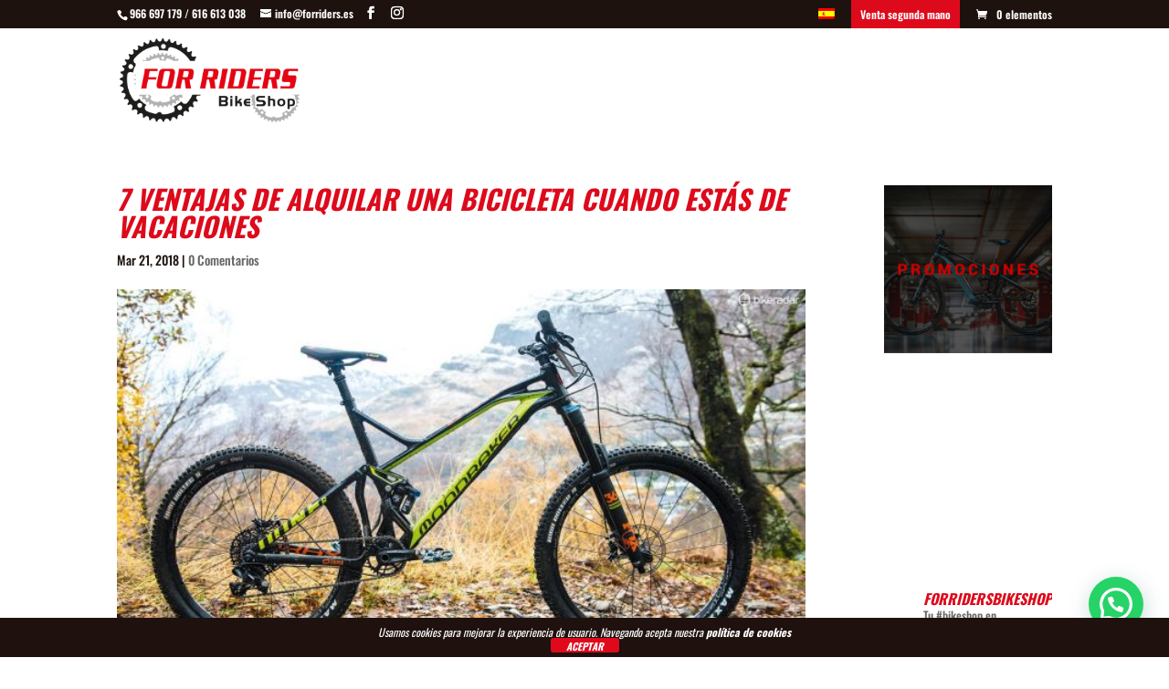

--- FILE ---
content_type: text/html; charset=UTF-8
request_url: https://forriders.es/ventajas-alquilar-una-bicicleta/
body_size: 100896
content:
<!DOCTYPE html>
<html lang="es-ES" xmlns:fb="https://www.facebook.com/2008/fbml" xmlns:addthis="https://www.addthis.com/help/api-spec" >
<head>
	<meta charset="UTF-8" />
<meta http-equiv="X-UA-Compatible" content="IE=edge">
	<link rel="pingback" href="https://forriders.es/xmlrpc.php" />

	<script type="text/javascript">
		document.documentElement.className = 'js';
	</script>

	<link rel="preconnect" href="https://fonts.gstatic.com" crossorigin /><style id="et-builder-googlefonts-cached-inline">/* Original: https://fonts.googleapis.com/css?family=Oswald:200,300,regular,500,600,700&#038;subset=latin,latin-ext&#038;display=swap *//* User Agent: Mozilla/5.0 (Unknown; Linux x86_64) AppleWebKit/538.1 (KHTML, like Gecko) Safari/538.1 Daum/4.1 */@font-face {font-family: 'Oswald';font-style: normal;font-weight: 200;font-display: swap;src: url(https://fonts.gstatic.com/s/oswald/v57/TK3_WkUHHAIjg75cFRf3bXL8LICs13FvsUhiYA.ttf) format('truetype');}@font-face {font-family: 'Oswald';font-style: normal;font-weight: 300;font-display: swap;src: url(https://fonts.gstatic.com/s/oswald/v57/TK3_WkUHHAIjg75cFRf3bXL8LICs169vsUhiYA.ttf) format('truetype');}@font-face {font-family: 'Oswald';font-style: normal;font-weight: 400;font-display: swap;src: url(https://fonts.gstatic.com/s/oswald/v57/TK3_WkUHHAIjg75cFRf3bXL8LICs1_FvsUhiYA.ttf) format('truetype');}@font-face {font-family: 'Oswald';font-style: normal;font-weight: 500;font-display: swap;src: url(https://fonts.gstatic.com/s/oswald/v57/TK3_WkUHHAIjg75cFRf3bXL8LICs18NvsUhiYA.ttf) format('truetype');}@font-face {font-family: 'Oswald';font-style: normal;font-weight: 600;font-display: swap;src: url(https://fonts.gstatic.com/s/oswald/v57/TK3_WkUHHAIjg75cFRf3bXL8LICs1y9osUhiYA.ttf) format('truetype');}@font-face {font-family: 'Oswald';font-style: normal;font-weight: 700;font-display: swap;src: url(https://fonts.gstatic.com/s/oswald/v57/TK3_WkUHHAIjg75cFRf3bXL8LICs1xZosUhiYA.ttf) format('truetype');}/* User Agent: Mozilla/5.0 (Windows NT 6.1; WOW64; rv:27.0) Gecko/20100101 Firefox/27.0 */@font-face {font-family: 'Oswald';font-style: normal;font-weight: 200;font-display: swap;src: url(https://fonts.gstatic.com/l/font?kit=TK3_WkUHHAIjg75cFRf3bXL8LICs13FvsUhiYw&skey=653237e53512d0de&v=v57) format('woff');}@font-face {font-family: 'Oswald';font-style: normal;font-weight: 300;font-display: swap;src: url(https://fonts.gstatic.com/l/font?kit=TK3_WkUHHAIjg75cFRf3bXL8LICs169vsUhiYw&skey=653237e53512d0de&v=v57) format('woff');}@font-face {font-family: 'Oswald';font-style: normal;font-weight: 400;font-display: swap;src: url(https://fonts.gstatic.com/l/font?kit=TK3_WkUHHAIjg75cFRf3bXL8LICs1_FvsUhiYw&skey=653237e53512d0de&v=v57) format('woff');}@font-face {font-family: 'Oswald';font-style: normal;font-weight: 500;font-display: swap;src: url(https://fonts.gstatic.com/l/font?kit=TK3_WkUHHAIjg75cFRf3bXL8LICs18NvsUhiYw&skey=653237e53512d0de&v=v57) format('woff');}@font-face {font-family: 'Oswald';font-style: normal;font-weight: 600;font-display: swap;src: url(https://fonts.gstatic.com/l/font?kit=TK3_WkUHHAIjg75cFRf3bXL8LICs1y9osUhiYw&skey=653237e53512d0de&v=v57) format('woff');}@font-face {font-family: 'Oswald';font-style: normal;font-weight: 700;font-display: swap;src: url(https://fonts.gstatic.com/l/font?kit=TK3_WkUHHAIjg75cFRf3bXL8LICs1xZosUhiYw&skey=653237e53512d0de&v=v57) format('woff');}/* User Agent: Mozilla/5.0 (Windows NT 6.3; rv:39.0) Gecko/20100101 Firefox/39.0 */@font-face {font-family: 'Oswald';font-style: normal;font-weight: 200;font-display: swap;src: url(https://fonts.gstatic.com/s/oswald/v57/TK3_WkUHHAIjg75cFRf3bXL8LICs13FvsUhiZQ.woff2) format('woff2');}@font-face {font-family: 'Oswald';font-style: normal;font-weight: 300;font-display: swap;src: url(https://fonts.gstatic.com/s/oswald/v57/TK3_WkUHHAIjg75cFRf3bXL8LICs169vsUhiZQ.woff2) format('woff2');}@font-face {font-family: 'Oswald';font-style: normal;font-weight: 400;font-display: swap;src: url(https://fonts.gstatic.com/s/oswald/v57/TK3_WkUHHAIjg75cFRf3bXL8LICs1_FvsUhiZQ.woff2) format('woff2');}@font-face {font-family: 'Oswald';font-style: normal;font-weight: 500;font-display: swap;src: url(https://fonts.gstatic.com/s/oswald/v57/TK3_WkUHHAIjg75cFRf3bXL8LICs18NvsUhiZQ.woff2) format('woff2');}@font-face {font-family: 'Oswald';font-style: normal;font-weight: 600;font-display: swap;src: url(https://fonts.gstatic.com/s/oswald/v57/TK3_WkUHHAIjg75cFRf3bXL8LICs1y9osUhiZQ.woff2) format('woff2');}@font-face {font-family: 'Oswald';font-style: normal;font-weight: 700;font-display: swap;src: url(https://fonts.gstatic.com/s/oswald/v57/TK3_WkUHHAIjg75cFRf3bXL8LICs1xZosUhiZQ.woff2) format('woff2');}</style><meta name='robots' content='index, follow, max-image-preview:large, max-snippet:-1, max-video-preview:-1' />
<link rel="alternate" hreflang="es" href="https://forriders.es/ventajas-alquilar-una-bicicleta/" />
<script type="text/javascript">
			let jqueryParams=[],jQuery=function(r){return jqueryParams=[...jqueryParams,r],jQuery},$=function(r){return jqueryParams=[...jqueryParams,r],$};window.jQuery=jQuery,window.$=jQuery;let customHeadScripts=!1;jQuery.fn=jQuery.prototype={},$.fn=jQuery.prototype={},jQuery.noConflict=function(r){if(window.jQuery)return jQuery=window.jQuery,$=window.jQuery,customHeadScripts=!0,jQuery.noConflict},jQuery.ready=function(r){jqueryParams=[...jqueryParams,r]},$.ready=function(r){jqueryParams=[...jqueryParams,r]},jQuery.load=function(r){jqueryParams=[...jqueryParams,r]},$.load=function(r){jqueryParams=[...jqueryParams,r]},jQuery.fn.ready=function(r){jqueryParams=[...jqueryParams,r]},$.fn.ready=function(r){jqueryParams=[...jqueryParams,r]};</script>
	<!-- This site is optimized with the Yoast SEO plugin v19.10 - https://yoast.com/wordpress/plugins/seo/ -->
	<title>7 ventajas de alquilar una bicicleta cuando estás de vacaciones</title>
	<meta name="description" content="A todos los encanta ir de vacaciones a cualquier rincón y, una de las mejores formas para moverse en el destino es alquilar una bicicleta." />
	<link rel="canonical" href="https://forriders.es/ventajas-alquilar-una-bicicleta/" />
	<meta property="og:locale" content="es_ES" />
	<meta property="og:type" content="article" />
	<meta property="og:title" content="7 ventajas de alquilar una bicicleta cuando estás de vacaciones" />
	<meta property="og:description" content="A todos los encanta ir de vacaciones a cualquier rincón y, una de las mejores formas para moverse en el destino es alquilar una bicicleta." />
	<meta property="og:url" content="https://forriders.es/ventajas-alquilar-una-bicicleta/" />
	<meta property="og:site_name" content="For Riders" />
	<meta property="article:published_time" content="2018-03-21T09:00:16+00:00" />
	<meta property="article:modified_time" content="2018-02-23T18:02:15+00:00" />
	<meta property="og:image" content="https://forriders.es/wp-content/uploads/2018/02/mondraker-dune-r-01-1494844898626-jio3k3i0bsdf-630-80.jpg" />
	<meta property="og:image:width" content="630" />
	<meta property="og:image:height" content="354" />
	<meta property="og:image:type" content="image/jpeg" />
	<meta name="author" content="u5jq6" />
	<meta name="twitter:card" content="summary_large_image" />
	<meta name="twitter:label1" content="Escrito por" />
	<meta name="twitter:data1" content="u5jq6" />
	<meta name="twitter:label2" content="Tiempo de lectura" />
	<meta name="twitter:data2" content="2 minutos" />
	<script type="application/ld+json" class="yoast-schema-graph">{"@context":"https://schema.org","@graph":[{"@type":"WebPage","@id":"https://forriders.es/ventajas-alquilar-una-bicicleta/","url":"https://forriders.es/ventajas-alquilar-una-bicicleta/","name":"7 ventajas de alquilar una bicicleta cuando estás de vacaciones","isPartOf":{"@id":"https://forriders.es/#website"},"primaryImageOfPage":{"@id":"https://forriders.es/ventajas-alquilar-una-bicicleta/#primaryimage"},"image":{"@id":"https://forriders.es/ventajas-alquilar-una-bicicleta/#primaryimage"},"thumbnailUrl":"https://forriders.es/wp-content/uploads/2018/02/mondraker-dune-r-01-1494844898626-jio3k3i0bsdf-630-80.jpg","datePublished":"2018-03-21T09:00:16+00:00","dateModified":"2018-02-23T18:02:15+00:00","author":{"@id":"https://forriders.es/#/schema/person/34aff520fa25db6b13efc00dc9658096"},"description":"A todos los encanta ir de vacaciones a cualquier rincón y, una de las mejores formas para moverse en el destino es alquilar una bicicleta.","breadcrumb":{"@id":"https://forriders.es/ventajas-alquilar-una-bicicleta/#breadcrumb"},"inLanguage":"es","potentialAction":[{"@type":"ReadAction","target":["https://forriders.es/ventajas-alquilar-una-bicicleta/"]}]},{"@type":"ImageObject","inLanguage":"es","@id":"https://forriders.es/ventajas-alquilar-una-bicicleta/#primaryimage","url":"https://forriders.es/wp-content/uploads/2018/02/mondraker-dune-r-01-1494844898626-jio3k3i0bsdf-630-80.jpg","contentUrl":"https://forriders.es/wp-content/uploads/2018/02/mondraker-dune-r-01-1494844898626-jio3k3i0bsdf-630-80.jpg","width":630,"height":354},{"@type":"BreadcrumbList","@id":"https://forriders.es/ventajas-alquilar-una-bicicleta/#breadcrumb","itemListElement":[{"@type":"ListItem","position":1,"name":"Portada","item":"https://forriders.es/"},{"@type":"ListItem","position":2,"name":"7 ventajas de alquilar una bicicleta cuando estás de vacaciones"}]},{"@type":"WebSite","@id":"https://forriders.es/#website","url":"https://forriders.es/","name":"For Riders","description":"Bike Shop","potentialAction":[{"@type":"SearchAction","target":{"@type":"EntryPoint","urlTemplate":"https://forriders.es/?s={search_term_string}"},"query-input":"required name=search_term_string"}],"inLanguage":"es"},{"@type":"Person","@id":"https://forriders.es/#/schema/person/34aff520fa25db6b13efc00dc9658096","name":"u5jq6","image":{"@type":"ImageObject","inLanguage":"es","@id":"https://forriders.es/#/schema/person/image/","url":"https://secure.gravatar.com/avatar/55e75e00d422f8c8c27ff341892915f8?s=96&d=mm&r=g","contentUrl":"https://secure.gravatar.com/avatar/55e75e00d422f8c8c27ff341892915f8?s=96&d=mm&r=g","caption":"u5jq6"},"url":"https://forriders.es/author/u5jq6/"}]}</script>
	<!-- / Yoast SEO plugin. -->


<link rel='dns-prefetch' href='//s7.addthis.com' />
<link rel='dns-prefetch' href='//maxcdn.bootstrapcdn.com' />
<link rel="alternate" type="application/rss+xml" title="For Riders &raquo; Feed" href="https://forriders.es/feed/" />
<link rel="alternate" type="application/rss+xml" title="For Riders &raquo; Feed de los comentarios" href="https://forriders.es/comments/feed/" />
<link rel="alternate" type="application/rss+xml" title="For Riders &raquo; Comentario 7 ventajas de alquilar una bicicleta cuando estás de vacaciones del feed" href="https://forriders.es/ventajas-alquilar-una-bicicleta/feed/" />
		<!-- This site uses the Google Analytics by MonsterInsights plugin v9.0.1 - Using Analytics tracking - https://www.monsterinsights.com/ -->
		<!-- Nota: MonsterInsights no está actualmente configurado en este sitio. El dueño del sitio necesita identificarse usando su cuenta de Google Analytics en el panel de ajustes de MonsterInsights. -->
					<!-- No tracking code set -->
				<!-- / Google Analytics by MonsterInsights -->
		<meta content="For Riders v.1.0" name="generator"/><link rel='stylesheet' id='sbi_styles-css' href='https://forriders.es/wp-content/plugins/instagram-feed/css/sbi-styles.min.css?ver=6.5.0' type='text/css' media='all' />
<link rel='stylesheet' id='wp-block-library-css' href='https://forriders.es/wp-includes/css/dist/block-library/style.min.css?ver=6.1.1' type='text/css' media='all' />
<style id='wp-block-library-theme-inline-css' type='text/css'>
.wp-block-audio figcaption{color:#555;font-size:13px;text-align:center}.is-dark-theme .wp-block-audio figcaption{color:hsla(0,0%,100%,.65)}.wp-block-audio{margin:0 0 1em}.wp-block-code{border:1px solid #ccc;border-radius:4px;font-family:Menlo,Consolas,monaco,monospace;padding:.8em 1em}.wp-block-embed figcaption{color:#555;font-size:13px;text-align:center}.is-dark-theme .wp-block-embed figcaption{color:hsla(0,0%,100%,.65)}.wp-block-embed{margin:0 0 1em}.blocks-gallery-caption{color:#555;font-size:13px;text-align:center}.is-dark-theme .blocks-gallery-caption{color:hsla(0,0%,100%,.65)}.wp-block-image figcaption{color:#555;font-size:13px;text-align:center}.is-dark-theme .wp-block-image figcaption{color:hsla(0,0%,100%,.65)}.wp-block-image{margin:0 0 1em}.wp-block-pullquote{border-top:4px solid;border-bottom:4px solid;margin-bottom:1.75em;color:currentColor}.wp-block-pullquote__citation,.wp-block-pullquote cite,.wp-block-pullquote footer{color:currentColor;text-transform:uppercase;font-size:.8125em;font-style:normal}.wp-block-quote{border-left:.25em solid;margin:0 0 1.75em;padding-left:1em}.wp-block-quote cite,.wp-block-quote footer{color:currentColor;font-size:.8125em;position:relative;font-style:normal}.wp-block-quote.has-text-align-right{border-left:none;border-right:.25em solid;padding-left:0;padding-right:1em}.wp-block-quote.has-text-align-center{border:none;padding-left:0}.wp-block-quote.is-large,.wp-block-quote.is-style-large,.wp-block-quote.is-style-plain{border:none}.wp-block-search .wp-block-search__label{font-weight:700}.wp-block-search__button{border:1px solid #ccc;padding:.375em .625em}:where(.wp-block-group.has-background){padding:1.25em 2.375em}.wp-block-separator.has-css-opacity{opacity:.4}.wp-block-separator{border:none;border-bottom:2px solid;margin-left:auto;margin-right:auto}.wp-block-separator.has-alpha-channel-opacity{opacity:1}.wp-block-separator:not(.is-style-wide):not(.is-style-dots){width:100px}.wp-block-separator.has-background:not(.is-style-dots){border-bottom:none;height:1px}.wp-block-separator.has-background:not(.is-style-wide):not(.is-style-dots){height:2px}.wp-block-table{margin:"0 0 1em 0"}.wp-block-table thead{border-bottom:3px solid}.wp-block-table tfoot{border-top:3px solid}.wp-block-table td,.wp-block-table th{word-break:normal}.wp-block-table figcaption{color:#555;font-size:13px;text-align:center}.is-dark-theme .wp-block-table figcaption{color:hsla(0,0%,100%,.65)}.wp-block-video figcaption{color:#555;font-size:13px;text-align:center}.is-dark-theme .wp-block-video figcaption{color:hsla(0,0%,100%,.65)}.wp-block-video{margin:0 0 1em}.wp-block-template-part.has-background{padding:1.25em 2.375em;margin-top:0;margin-bottom:0}
</style>
<style id='ce4wp-subscribe-style-inline-css' type='text/css'>
.wp-block-ce4wp-subscribe{max-width:840px;margin:0 auto}.wp-block-ce4wp-subscribe .title{margin-bottom:0}.wp-block-ce4wp-subscribe .subTitle{margin-top:0;font-size:0.8em}.wp-block-ce4wp-subscribe .disclaimer{margin-top:5px;font-size:0.8em}.wp-block-ce4wp-subscribe .disclaimer .disclaimer-label{margin-left:10px}.wp-block-ce4wp-subscribe .inputBlock{width:100%;margin-bottom:10px}.wp-block-ce4wp-subscribe .inputBlock input{width:100%}.wp-block-ce4wp-subscribe .inputBlock label{display:inline-block}.wp-block-ce4wp-subscribe .submit-button{margin-top:25px;display:block}.wp-block-ce4wp-subscribe .required-text{display:inline-block;margin:0;padding:0;margin-left:0.3em}.wp-block-ce4wp-subscribe .onSubmission{height:0;max-width:840px;margin:0 auto}.wp-block-ce4wp-subscribe .firstNameSummary .lastNameSummary{text-transform:capitalize}.wp-block-ce4wp-subscribe .ce4wp-inline-notification{display:flex;flex-direction:row;align-items:center;padding:13px 10px;width:100%;height:40px;border-style:solid;border-color:orange;border-width:1px;border-left-width:4px;border-radius:3px;background:rgba(255,133,15,0.1);flex:none;order:0;flex-grow:1;margin:0px 0px}.wp-block-ce4wp-subscribe .ce4wp-inline-warning-text{font-style:normal;font-weight:normal;font-size:16px;line-height:20px;display:flex;align-items:center;color:#571600;margin-left:9px}.wp-block-ce4wp-subscribe .ce4wp-inline-warning-icon{color:orange}.wp-block-ce4wp-subscribe .ce4wp-inline-warning-arrow{color:#571600;margin-left:auto}.wp-block-ce4wp-subscribe .ce4wp-banner-clickable{cursor:pointer}.ce4wp-link{cursor:pointer}

.no-flex{display:block}.sub-header{margin-bottom:1em}


</style>
<link rel='stylesheet' id='wc-blocks-vendors-style-css' href='https://forriders.es/wp-content/plugins/woocommerce/packages/woocommerce-blocks/build/wc-blocks-vendors-style.css?ver=8.7.5' type='text/css' media='all' />
<link rel='stylesheet' id='wc-blocks-style-css' href='https://forriders.es/wp-content/plugins/woocommerce/packages/woocommerce-blocks/build/wc-blocks-style.css?ver=8.7.5' type='text/css' media='all' />
<style id='joinchat-button-style-inline-css' type='text/css'>
.wp-block-joinchat-button{border:none!important;text-align:center}.wp-block-joinchat-button figure{display:table;margin:0 auto;padding:0}.wp-block-joinchat-button figcaption{font:normal normal 400 .6em/2em var(--wp--preset--font-family--system-font,sans-serif);margin:0;padding:0}.wp-block-joinchat-button .joinchat-button__qr{background-color:#fff;border:6px solid #25d366;border-radius:30px;box-sizing:content-box;display:block;height:200px;margin:auto;overflow:hidden;padding:10px;width:200px}.wp-block-joinchat-button .joinchat-button__qr canvas,.wp-block-joinchat-button .joinchat-button__qr img{display:block;margin:auto}.wp-block-joinchat-button .joinchat-button__link{align-items:center;background-color:#25d366;border:6px solid #25d366;border-radius:30px;display:inline-flex;flex-flow:row nowrap;justify-content:center;line-height:1.25em;margin:0 auto;text-decoration:none}.wp-block-joinchat-button .joinchat-button__link:before{background:transparent var(--joinchat-ico) no-repeat center;background-size:100%;content:"";display:block;height:1.5em;margin:-.75em .75em -.75em 0;width:1.5em}.wp-block-joinchat-button figure+.joinchat-button__link{margin-top:10px}@media (orientation:landscape)and (min-height:481px),(orientation:portrait)and (min-width:481px){.wp-block-joinchat-button.joinchat-button--qr-only figure+.joinchat-button__link{display:none}}@media (max-width:480px),(orientation:landscape)and (max-height:480px){.wp-block-joinchat-button figure{display:none}}

</style>
<style id='global-styles-inline-css' type='text/css'>
body{--wp--preset--color--black: #000000;--wp--preset--color--cyan-bluish-gray: #abb8c3;--wp--preset--color--white: #ffffff;--wp--preset--color--pale-pink: #f78da7;--wp--preset--color--vivid-red: #cf2e2e;--wp--preset--color--luminous-vivid-orange: #ff6900;--wp--preset--color--luminous-vivid-amber: #fcb900;--wp--preset--color--light-green-cyan: #7bdcb5;--wp--preset--color--vivid-green-cyan: #00d084;--wp--preset--color--pale-cyan-blue: #8ed1fc;--wp--preset--color--vivid-cyan-blue: #0693e3;--wp--preset--color--vivid-purple: #9b51e0;--wp--preset--gradient--vivid-cyan-blue-to-vivid-purple: linear-gradient(135deg,rgba(6,147,227,1) 0%,rgb(155,81,224) 100%);--wp--preset--gradient--light-green-cyan-to-vivid-green-cyan: linear-gradient(135deg,rgb(122,220,180) 0%,rgb(0,208,130) 100%);--wp--preset--gradient--luminous-vivid-amber-to-luminous-vivid-orange: linear-gradient(135deg,rgba(252,185,0,1) 0%,rgba(255,105,0,1) 100%);--wp--preset--gradient--luminous-vivid-orange-to-vivid-red: linear-gradient(135deg,rgba(255,105,0,1) 0%,rgb(207,46,46) 100%);--wp--preset--gradient--very-light-gray-to-cyan-bluish-gray: linear-gradient(135deg,rgb(238,238,238) 0%,rgb(169,184,195) 100%);--wp--preset--gradient--cool-to-warm-spectrum: linear-gradient(135deg,rgb(74,234,220) 0%,rgb(151,120,209) 20%,rgb(207,42,186) 40%,rgb(238,44,130) 60%,rgb(251,105,98) 80%,rgb(254,248,76) 100%);--wp--preset--gradient--blush-light-purple: linear-gradient(135deg,rgb(255,206,236) 0%,rgb(152,150,240) 100%);--wp--preset--gradient--blush-bordeaux: linear-gradient(135deg,rgb(254,205,165) 0%,rgb(254,45,45) 50%,rgb(107,0,62) 100%);--wp--preset--gradient--luminous-dusk: linear-gradient(135deg,rgb(255,203,112) 0%,rgb(199,81,192) 50%,rgb(65,88,208) 100%);--wp--preset--gradient--pale-ocean: linear-gradient(135deg,rgb(255,245,203) 0%,rgb(182,227,212) 50%,rgb(51,167,181) 100%);--wp--preset--gradient--electric-grass: linear-gradient(135deg,rgb(202,248,128) 0%,rgb(113,206,126) 100%);--wp--preset--gradient--midnight: linear-gradient(135deg,rgb(2,3,129) 0%,rgb(40,116,252) 100%);--wp--preset--duotone--dark-grayscale: url('#wp-duotone-dark-grayscale');--wp--preset--duotone--grayscale: url('#wp-duotone-grayscale');--wp--preset--duotone--purple-yellow: url('#wp-duotone-purple-yellow');--wp--preset--duotone--blue-red: url('#wp-duotone-blue-red');--wp--preset--duotone--midnight: url('#wp-duotone-midnight');--wp--preset--duotone--magenta-yellow: url('#wp-duotone-magenta-yellow');--wp--preset--duotone--purple-green: url('#wp-duotone-purple-green');--wp--preset--duotone--blue-orange: url('#wp-duotone-blue-orange');--wp--preset--font-size--small: 13px;--wp--preset--font-size--medium: 20px;--wp--preset--font-size--large: 36px;--wp--preset--font-size--x-large: 42px;--wp--preset--spacing--20: 0.44rem;--wp--preset--spacing--30: 0.67rem;--wp--preset--spacing--40: 1rem;--wp--preset--spacing--50: 1.5rem;--wp--preset--spacing--60: 2.25rem;--wp--preset--spacing--70: 3.38rem;--wp--preset--spacing--80: 5.06rem;}body { margin: 0;--wp--style--global--content-size: 823px;--wp--style--global--wide-size: 1080px; }.wp-site-blocks > .alignleft { float: left; margin-right: 2em; }.wp-site-blocks > .alignright { float: right; margin-left: 2em; }.wp-site-blocks > .aligncenter { justify-content: center; margin-left: auto; margin-right: auto; }:where(.is-layout-flex){gap: 0.5em;}body .is-layout-flow > .alignleft{float: left;margin-inline-start: 0;margin-inline-end: 2em;}body .is-layout-flow > .alignright{float: right;margin-inline-start: 2em;margin-inline-end: 0;}body .is-layout-flow > .aligncenter{margin-left: auto !important;margin-right: auto !important;}body .is-layout-constrained > .alignleft{float: left;margin-inline-start: 0;margin-inline-end: 2em;}body .is-layout-constrained > .alignright{float: right;margin-inline-start: 2em;margin-inline-end: 0;}body .is-layout-constrained > .aligncenter{margin-left: auto !important;margin-right: auto !important;}body .is-layout-constrained > :where(:not(.alignleft):not(.alignright):not(.alignfull)){max-width: var(--wp--style--global--content-size);margin-left: auto !important;margin-right: auto !important;}body .is-layout-constrained > .alignwide{max-width: var(--wp--style--global--wide-size);}body .is-layout-flex{display: flex;}body .is-layout-flex{flex-wrap: wrap;align-items: center;}body .is-layout-flex > *{margin: 0;}body{padding-top: 0px;padding-right: 0px;padding-bottom: 0px;padding-left: 0px;}a:where(:not(.wp-element-button)){text-decoration: underline;}.wp-element-button, .wp-block-button__link{background-color: #32373c;border-width: 0;color: #fff;font-family: inherit;font-size: inherit;line-height: inherit;padding: calc(0.667em + 2px) calc(1.333em + 2px);text-decoration: none;}.has-black-color{color: var(--wp--preset--color--black) !important;}.has-cyan-bluish-gray-color{color: var(--wp--preset--color--cyan-bluish-gray) !important;}.has-white-color{color: var(--wp--preset--color--white) !important;}.has-pale-pink-color{color: var(--wp--preset--color--pale-pink) !important;}.has-vivid-red-color{color: var(--wp--preset--color--vivid-red) !important;}.has-luminous-vivid-orange-color{color: var(--wp--preset--color--luminous-vivid-orange) !important;}.has-luminous-vivid-amber-color{color: var(--wp--preset--color--luminous-vivid-amber) !important;}.has-light-green-cyan-color{color: var(--wp--preset--color--light-green-cyan) !important;}.has-vivid-green-cyan-color{color: var(--wp--preset--color--vivid-green-cyan) !important;}.has-pale-cyan-blue-color{color: var(--wp--preset--color--pale-cyan-blue) !important;}.has-vivid-cyan-blue-color{color: var(--wp--preset--color--vivid-cyan-blue) !important;}.has-vivid-purple-color{color: var(--wp--preset--color--vivid-purple) !important;}.has-black-background-color{background-color: var(--wp--preset--color--black) !important;}.has-cyan-bluish-gray-background-color{background-color: var(--wp--preset--color--cyan-bluish-gray) !important;}.has-white-background-color{background-color: var(--wp--preset--color--white) !important;}.has-pale-pink-background-color{background-color: var(--wp--preset--color--pale-pink) !important;}.has-vivid-red-background-color{background-color: var(--wp--preset--color--vivid-red) !important;}.has-luminous-vivid-orange-background-color{background-color: var(--wp--preset--color--luminous-vivid-orange) !important;}.has-luminous-vivid-amber-background-color{background-color: var(--wp--preset--color--luminous-vivid-amber) !important;}.has-light-green-cyan-background-color{background-color: var(--wp--preset--color--light-green-cyan) !important;}.has-vivid-green-cyan-background-color{background-color: var(--wp--preset--color--vivid-green-cyan) !important;}.has-pale-cyan-blue-background-color{background-color: var(--wp--preset--color--pale-cyan-blue) !important;}.has-vivid-cyan-blue-background-color{background-color: var(--wp--preset--color--vivid-cyan-blue) !important;}.has-vivid-purple-background-color{background-color: var(--wp--preset--color--vivid-purple) !important;}.has-black-border-color{border-color: var(--wp--preset--color--black) !important;}.has-cyan-bluish-gray-border-color{border-color: var(--wp--preset--color--cyan-bluish-gray) !important;}.has-white-border-color{border-color: var(--wp--preset--color--white) !important;}.has-pale-pink-border-color{border-color: var(--wp--preset--color--pale-pink) !important;}.has-vivid-red-border-color{border-color: var(--wp--preset--color--vivid-red) !important;}.has-luminous-vivid-orange-border-color{border-color: var(--wp--preset--color--luminous-vivid-orange) !important;}.has-luminous-vivid-amber-border-color{border-color: var(--wp--preset--color--luminous-vivid-amber) !important;}.has-light-green-cyan-border-color{border-color: var(--wp--preset--color--light-green-cyan) !important;}.has-vivid-green-cyan-border-color{border-color: var(--wp--preset--color--vivid-green-cyan) !important;}.has-pale-cyan-blue-border-color{border-color: var(--wp--preset--color--pale-cyan-blue) !important;}.has-vivid-cyan-blue-border-color{border-color: var(--wp--preset--color--vivid-cyan-blue) !important;}.has-vivid-purple-border-color{border-color: var(--wp--preset--color--vivid-purple) !important;}.has-vivid-cyan-blue-to-vivid-purple-gradient-background{background: var(--wp--preset--gradient--vivid-cyan-blue-to-vivid-purple) !important;}.has-light-green-cyan-to-vivid-green-cyan-gradient-background{background: var(--wp--preset--gradient--light-green-cyan-to-vivid-green-cyan) !important;}.has-luminous-vivid-amber-to-luminous-vivid-orange-gradient-background{background: var(--wp--preset--gradient--luminous-vivid-amber-to-luminous-vivid-orange) !important;}.has-luminous-vivid-orange-to-vivid-red-gradient-background{background: var(--wp--preset--gradient--luminous-vivid-orange-to-vivid-red) !important;}.has-very-light-gray-to-cyan-bluish-gray-gradient-background{background: var(--wp--preset--gradient--very-light-gray-to-cyan-bluish-gray) !important;}.has-cool-to-warm-spectrum-gradient-background{background: var(--wp--preset--gradient--cool-to-warm-spectrum) !important;}.has-blush-light-purple-gradient-background{background: var(--wp--preset--gradient--blush-light-purple) !important;}.has-blush-bordeaux-gradient-background{background: var(--wp--preset--gradient--blush-bordeaux) !important;}.has-luminous-dusk-gradient-background{background: var(--wp--preset--gradient--luminous-dusk) !important;}.has-pale-ocean-gradient-background{background: var(--wp--preset--gradient--pale-ocean) !important;}.has-electric-grass-gradient-background{background: var(--wp--preset--gradient--electric-grass) !important;}.has-midnight-gradient-background{background: var(--wp--preset--gradient--midnight) !important;}.has-small-font-size{font-size: var(--wp--preset--font-size--small) !important;}.has-medium-font-size{font-size: var(--wp--preset--font-size--medium) !important;}.has-large-font-size{font-size: var(--wp--preset--font-size--large) !important;}.has-x-large-font-size{font-size: var(--wp--preset--font-size--x-large) !important;}
.wp-block-navigation a:where(:not(.wp-element-button)){color: inherit;}
:where(.wp-block-columns.is-layout-flex){gap: 2em;}
.wp-block-pullquote{font-size: 1.5em;line-height: 1.6;}
</style>
<link rel='stylesheet' id='front-estilos-css' href='https://forriders.es/wp-content/plugins/asesor-cookies-para-la-ley-en-espana/html/front/estilos.css?ver=6.1.1' type='text/css' media='all' />
<link rel='stylesheet' id='contact-form-7-css' href='https://forriders.es/wp-content/plugins/contact-form-7/includes/css/styles.css?ver=5.6.4' type='text/css' media='all' />
<style id='contact-form-7-inline-css' type='text/css'>
.wpcf7 .wpcf7-recaptcha iframe {margin-bottom: 0;}.wpcf7 .wpcf7-recaptcha[data-align="center"] > div {margin: 0 auto;}.wpcf7 .wpcf7-recaptcha[data-align="right"] > div {margin: 0 0 0 auto;}
</style>
<link rel='stylesheet' id='woocommerce-layout-css' href='https://forriders.es/wp-content/plugins/woocommerce/assets/css/woocommerce-layout.css?ver=7.1.0' type='text/css' media='all' />
<style id='woocommerce-layout-inline-css' type='text/css'>

	.infinite-scroll .woocommerce-pagination {
		display: none;
	}
</style>
<link rel='stylesheet' id='woocommerce-smallscreen-css' href='https://forriders.es/wp-content/plugins/woocommerce/assets/css/woocommerce-smallscreen.css?ver=7.1.0' type='text/css' media='only screen and (max-width: 768px)' />
<link rel='stylesheet' id='woocommerce-general-css' href='https://forriders.es/wp-content/plugins/woocommerce/assets/css/woocommerce.css?ver=7.1.0' type='text/css' media='all' />
<style id='woocommerce-inline-inline-css' type='text/css'>
.woocommerce form .form-row .required { visibility: visible; }
</style>
<link rel='stylesheet' id='wpcf7-redirect-script-frontend-css' href='https://forriders.es/wp-content/plugins/wpcf7-redirect/build/css/wpcf7-redirect-frontend.min.css?ver=1.1' type='text/css' media='all' />
<link rel='stylesheet' id='cff-css' href='https://forriders.es/wp-content/plugins/custom-facebook-feed/assets/css/cff-style.min.css?ver=4.2.5' type='text/css' media='all' />
<link rel='stylesheet' id='sb-font-awesome-css' href='https://maxcdn.bootstrapcdn.com/font-awesome/4.7.0/css/font-awesome.min.css?ver=6.1.1' type='text/css' media='all' />
<link rel='stylesheet' id='wpml-menu-item-0-css' href='//forriders.es/wp-content/plugins/sitepress-multilingual-cms/templates/language-switchers/menu-item/style.css?ver=1' type='text/css' media='all' />
<link rel='stylesheet' id='wpml-menu-item-1-css' href='//forriders.es/wp-content/plugins/sitepress-multilingual-cms/templates/language-switchers/menu-item/wpml-menu-item-0.min.css?ver=1' type='text/css' media='all' />
<link rel='stylesheet' id='joinchat-css' href='https://forriders.es/wp-content/plugins/creame-whatsapp-me/public/css/joinchat-btn.min.css?ver=5.1.7' type='text/css' media='all' />
<link rel='stylesheet' id='addthis_all_pages-css' href='https://forriders.es/wp-content/plugins/addthis/frontend/build/addthis_wordpress_public.min.css?ver=6.1.1' type='text/css' media='all' />
<link rel='stylesheet' id='divi-style-parent-css' href='https://forriders.es/wp-content/themes/Divi/style-static.min.css?ver=4.19.1' type='text/css' media='all' />
<link rel='stylesheet' id='divi-style-pum-css' href='https://forriders.es/wp-content/themes/ForRiders-theme/style.css?ver=4.19.1' type='text/css' media='all' />
<script type='text/javascript' src='https://forriders.es/wp-includes/js/jquery/jquery.min.js?ver=3.6.1' id='jquery-core-js'></script>
<script type='text/javascript' src='https://forriders.es/wp-includes/js/jquery/jquery-migrate.min.js?ver=3.3.2' id='jquery-migrate-js'></script>
<script type='text/javascript' id='jquery-js-after'>
jqueryParams.length&&$.each(jqueryParams,function(e,r){if("function"==typeof r){var n=String(r);n.replace("$","jQuery");var a=new Function("return "+n)();$(document).ready(a)}});
</script>
<script type='text/javascript' id='front-principal-js-extra'>
/* <![CDATA[ */
var cdp_cookies_info = {"url_plugin":"https:\/\/forriders.es\/wp-content\/plugins\/asesor-cookies-para-la-ley-en-espana\/plugin.php","url_admin_ajax":"https:\/\/forriders.es\/wp-admin\/admin-ajax.php"};
/* ]]> */
</script>
<script type='text/javascript' src='https://forriders.es/wp-content/plugins/asesor-cookies-para-la-ley-en-espana/html/front/principal.js?ver=6.1.1' id='front-principal-js'></script>
<script type='text/javascript' src='https://s7.addthis.com/js/300/addthis_widget.js?ver=6.1.1#pubid=wp-f812503eb74f2031aa15c28e0a25ea37' id='addthis_widget-js'></script>
<link rel="https://api.w.org/" href="https://forriders.es/wp-json/" /><link rel="alternate" type="application/json" href="https://forriders.es/wp-json/wp/v2/posts/800" /><link rel="EditURI" type="application/rsd+xml" title="RSD" href="https://forriders.es/xmlrpc.php?rsd" />
<link rel="wlwmanifest" type="application/wlwmanifest+xml" href="https://forriders.es/wp-includes/wlwmanifest.xml" />
<meta name="generator" content="WordPress 6.1.1" />
<meta name="generator" content="WooCommerce 7.1.0" />
<link rel='shortlink' href='https://forriders.es/?p=800' />
<link rel="alternate" type="application/json+oembed" href="https://forriders.es/wp-json/oembed/1.0/embed?url=https%3A%2F%2Fforriders.es%2Fventajas-alquilar-una-bicicleta%2F" />
<link rel="alternate" type="text/xml+oembed" href="https://forriders.es/wp-json/oembed/1.0/embed?url=https%3A%2F%2Fforriders.es%2Fventajas-alquilar-una-bicicleta%2F&#038;format=xml" />
<meta name="generator" content="WPML ver:4.2.4 stt:1,2;" />
<script type="text/javascript">
(function(url){
	if(/(?:Chrome\/26\.0\.1410\.63 Safari\/537\.31|WordfenceTestMonBot)/.test(navigator.userAgent)){ return; }
	var addEvent = function(evt, handler) {
		if (window.addEventListener) {
			document.addEventListener(evt, handler, false);
		} else if (window.attachEvent) {
			document.attachEvent('on' + evt, handler);
		}
	};
	var removeEvent = function(evt, handler) {
		if (window.removeEventListener) {
			document.removeEventListener(evt, handler, false);
		} else if (window.detachEvent) {
			document.detachEvent('on' + evt, handler);
		}
	};
	var evts = 'contextmenu dblclick drag dragend dragenter dragleave dragover dragstart drop keydown keypress keyup mousedown mousemove mouseout mouseover mouseup mousewheel scroll'.split(' ');
	var logHuman = function() {
		if (window.wfLogHumanRan) { return; }
		window.wfLogHumanRan = true;
		var wfscr = document.createElement('script');
		wfscr.type = 'text/javascript';
		wfscr.async = true;
		wfscr.src = url + '&r=' + Math.random();
		(document.getElementsByTagName('head')[0]||document.getElementsByTagName('body')[0]).appendChild(wfscr);
		for (var i = 0; i < evts.length; i++) {
			removeEvent(evts[i], logHuman);
		}
	};
	for (var i = 0; i < evts.length; i++) {
		addEvent(evts[i], logHuman);
	}
})('//forriders.es/?wordfence_lh=1&hid=D436761301D785D7F8046470BF0D0826');
</script>		<script>
			document.documentElement.className = document.documentElement.className.replace( 'no-js', 'js' );
		</script>
				<style>
			.no-js img.lazyload { display: none; }
			figure.wp-block-image img.lazyloading { min-width: 150px; }
							.lazyload, .lazyloading { opacity: 0; }
				.lazyloaded {
					opacity: 1;
					transition: opacity 400ms;
					transition-delay: 0ms;
				}
					</style>
		<meta name="viewport" content="width=device-width, initial-scale=1.0, maximum-scale=1.0, user-scalable=0" /><link rel="shortcut icon" href="https://forriders.es/wp-content/uploads/2017/10/favicon.png" />	<noscript><style>.woocommerce-product-gallery{ opacity: 1 !important; }</style></noscript>
	
<!-- Meta Pixel Code -->
<script type='text/javascript'>
!function(f,b,e,v,n,t,s){if(f.fbq)return;n=f.fbq=function(){n.callMethod?
n.callMethod.apply(n,arguments):n.queue.push(arguments)};if(!f._fbq)f._fbq=n;
n.push=n;n.loaded=!0;n.version='2.0';n.queue=[];t=b.createElement(e);t.async=!0;
t.src=v;s=b.getElementsByTagName(e)[0];s.parentNode.insertBefore(t,s)}(window,
document,'script','https://connect.facebook.net/en_US/fbevents.js?v=next');
</script>
<!-- End Meta Pixel Code -->

      <script type='text/javascript'>
        var url = window.location.origin + '?ob=open-bridge';
        fbq('set', 'openbridge', '1992755697613168', url);
      </script>
    <script type='text/javascript'>fbq('init', '1992755697613168', {}, {
    "agent": "wordpress-6.1.1-3.0.16"
})</script><script type='text/javascript'>
    fbq('track', 'PageView', []);
  </script>
<!-- Meta Pixel Code -->
<noscript>
<img height="1" width="1" style="display:none" alt="fbpx"
src="https://www.facebook.com/tr?id=1992755697613168&ev=PageView&noscript=1" />
</noscript>
<!-- End Meta Pixel Code -->
<!-- Facebook Pixel Code -->
<script>
!function(f,b,e,v,n,t,s)
{if(f.fbq)return;n=f.fbq=function(){n.callMethod?
n.callMethod.apply(n,arguments):n.queue.push(arguments)};
if(!f._fbq)f._fbq=n;n.push=n;n.loaded=!0;n.version='2.0';
n.queue=[];t=b.createElement(e);t.async=!0;
t.src=v;s=b.getElementsByTagName(e)[0];
s.parentNode.insertBefore(t,s)}(window,document,'script',
'https://connect.facebook.net/en_US/fbevents.js');
 fbq('init', '1992755697613168'); 
fbq('track', 'PageView');
</script>
<noscript>
<img height="1" width="1" src="https://www.facebook.com/tr?id=1992755697613168&amp;ev=PageView%0D%0A&amp;noscript=1">
</noscript>
<!-- End Facebook Pixel Code -->

 <!-- Place your kit's code here -->
    <script src="https://kit.fontawesome.com/89e44b91d6.js" crossorigin="anonymous"></script><script data-cfasync="false" type="text/javascript">if (window.addthis_product === undefined) { window.addthis_product = "wpp"; } if (window.wp_product_version === undefined) { window.wp_product_version = "wpp-6.2.7"; } if (window.addthis_share === undefined) { window.addthis_share = {}; } if (window.addthis_config === undefined) { window.addthis_config = {"data_track_clickback":true,"ignore_server_config":true,"ui_atversion":300}; } if (window.addthis_layers === undefined) { window.addthis_layers = {}; } if (window.addthis_layers_tools === undefined) { window.addthis_layers_tools = [{"share":{"counts":"none","numPreferredServices":5,"mobile":false,"position":"left","theme":"transparent","services":"facebook,twitter,email,pinterest_share,whatsapp"},"sharedock":{"counts":"none","numPreferredServices":5,"mobileButtonSize":"large","position":"bottom","theme":"transparent","services":"facebook,twitter,email,pinterest_share,whatsapp"}}]; } else { window.addthis_layers_tools.push({"share":{"counts":"none","numPreferredServices":5,"mobile":false,"position":"left","theme":"transparent","services":"facebook,twitter,email,pinterest_share,whatsapp"},"sharedock":{"counts":"none","numPreferredServices":5,"mobileButtonSize":"large","position":"bottom","theme":"transparent","services":"facebook,twitter,email,pinterest_share,whatsapp"}});  } if (window.addthis_plugin_info === undefined) { window.addthis_plugin_info = {"info_status":"enabled","cms_name":"WordPress","plugin_name":"Share Buttons by AddThis","plugin_version":"6.2.7","plugin_mode":"WordPress","anonymous_profile_id":"wp-f812503eb74f2031aa15c28e0a25ea37","page_info":{"template":"posts","post_type":""},"sharing_enabled_on_post_via_metabox":false}; } 
                    (function() {
                      var first_load_interval_id = setInterval(function () {
                        if (typeof window.addthis !== 'undefined') {
                          window.clearInterval(first_load_interval_id);
                          if (typeof window.addthis_layers !== 'undefined' && Object.getOwnPropertyNames(window.addthis_layers).length > 0) {
                            window.addthis.layers(window.addthis_layers);
                          }
                          if (Array.isArray(window.addthis_layers_tools)) {
                            for (i = 0; i < window.addthis_layers_tools.length; i++) {
                              window.addthis.layers(window.addthis_layers_tools[i]);
                            }
                          }
                        }
                     },1000)
                    }());
                </script><link rel="stylesheet" id="et-divi-customizer-global-cached-inline-styles" href="https://forriders.es/wp-content/et-cache/global/et-divi-customizer-global.min.css?ver=1767322339" /></head>
<body data-rsssl=1 class="post-template-default single single-post postid-800 single-format-standard theme-Divi woocommerce-no-js et_pb_button_helper_class et_transparent_nav et_fixed_nav et_show_nav et_pb_show_title et_secondary_nav_enabled et_secondary_nav_two_panels et_primary_nav_dropdown_animation_fade et_secondary_nav_dropdown_animation_fade et_header_style_left et_pb_footer_columns4 et_cover_background et_pb_gutter osx et_pb_gutters3 et_right_sidebar et_divi_theme et-db">
<svg xmlns="http://www.w3.org/2000/svg" viewBox="0 0 0 0" width="0" height="0" focusable="false" role="none" style="visibility: hidden; position: absolute; left: -9999px; overflow: hidden;" ><defs><filter id="wp-duotone-dark-grayscale"><feColorMatrix color-interpolation-filters="sRGB" type="matrix" values=" .299 .587 .114 0 0 .299 .587 .114 0 0 .299 .587 .114 0 0 .299 .587 .114 0 0 " /><feComponentTransfer color-interpolation-filters="sRGB" ><feFuncR type="table" tableValues="0 0.49803921568627" /><feFuncG type="table" tableValues="0 0.49803921568627" /><feFuncB type="table" tableValues="0 0.49803921568627" /><feFuncA type="table" tableValues="1 1" /></feComponentTransfer><feComposite in2="SourceGraphic" operator="in" /></filter></defs></svg><svg xmlns="http://www.w3.org/2000/svg" viewBox="0 0 0 0" width="0" height="0" focusable="false" role="none" style="visibility: hidden; position: absolute; left: -9999px; overflow: hidden;" ><defs><filter id="wp-duotone-grayscale"><feColorMatrix color-interpolation-filters="sRGB" type="matrix" values=" .299 .587 .114 0 0 .299 .587 .114 0 0 .299 .587 .114 0 0 .299 .587 .114 0 0 " /><feComponentTransfer color-interpolation-filters="sRGB" ><feFuncR type="table" tableValues="0 1" /><feFuncG type="table" tableValues="0 1" /><feFuncB type="table" tableValues="0 1" /><feFuncA type="table" tableValues="1 1" /></feComponentTransfer><feComposite in2="SourceGraphic" operator="in" /></filter></defs></svg><svg xmlns="http://www.w3.org/2000/svg" viewBox="0 0 0 0" width="0" height="0" focusable="false" role="none" style="visibility: hidden; position: absolute; left: -9999px; overflow: hidden;" ><defs><filter id="wp-duotone-purple-yellow"><feColorMatrix color-interpolation-filters="sRGB" type="matrix" values=" .299 .587 .114 0 0 .299 .587 .114 0 0 .299 .587 .114 0 0 .299 .587 .114 0 0 " /><feComponentTransfer color-interpolation-filters="sRGB" ><feFuncR type="table" tableValues="0.54901960784314 0.98823529411765" /><feFuncG type="table" tableValues="0 1" /><feFuncB type="table" tableValues="0.71764705882353 0.25490196078431" /><feFuncA type="table" tableValues="1 1" /></feComponentTransfer><feComposite in2="SourceGraphic" operator="in" /></filter></defs></svg><svg xmlns="http://www.w3.org/2000/svg" viewBox="0 0 0 0" width="0" height="0" focusable="false" role="none" style="visibility: hidden; position: absolute; left: -9999px; overflow: hidden;" ><defs><filter id="wp-duotone-blue-red"><feColorMatrix color-interpolation-filters="sRGB" type="matrix" values=" .299 .587 .114 0 0 .299 .587 .114 0 0 .299 .587 .114 0 0 .299 .587 .114 0 0 " /><feComponentTransfer color-interpolation-filters="sRGB" ><feFuncR type="table" tableValues="0 1" /><feFuncG type="table" tableValues="0 0.27843137254902" /><feFuncB type="table" tableValues="0.5921568627451 0.27843137254902" /><feFuncA type="table" tableValues="1 1" /></feComponentTransfer><feComposite in2="SourceGraphic" operator="in" /></filter></defs></svg><svg xmlns="http://www.w3.org/2000/svg" viewBox="0 0 0 0" width="0" height="0" focusable="false" role="none" style="visibility: hidden; position: absolute; left: -9999px; overflow: hidden;" ><defs><filter id="wp-duotone-midnight"><feColorMatrix color-interpolation-filters="sRGB" type="matrix" values=" .299 .587 .114 0 0 .299 .587 .114 0 0 .299 .587 .114 0 0 .299 .587 .114 0 0 " /><feComponentTransfer color-interpolation-filters="sRGB" ><feFuncR type="table" tableValues="0 0" /><feFuncG type="table" tableValues="0 0.64705882352941" /><feFuncB type="table" tableValues="0 1" /><feFuncA type="table" tableValues="1 1" /></feComponentTransfer><feComposite in2="SourceGraphic" operator="in" /></filter></defs></svg><svg xmlns="http://www.w3.org/2000/svg" viewBox="0 0 0 0" width="0" height="0" focusable="false" role="none" style="visibility: hidden; position: absolute; left: -9999px; overflow: hidden;" ><defs><filter id="wp-duotone-magenta-yellow"><feColorMatrix color-interpolation-filters="sRGB" type="matrix" values=" .299 .587 .114 0 0 .299 .587 .114 0 0 .299 .587 .114 0 0 .299 .587 .114 0 0 " /><feComponentTransfer color-interpolation-filters="sRGB" ><feFuncR type="table" tableValues="0.78039215686275 1" /><feFuncG type="table" tableValues="0 0.94901960784314" /><feFuncB type="table" tableValues="0.35294117647059 0.47058823529412" /><feFuncA type="table" tableValues="1 1" /></feComponentTransfer><feComposite in2="SourceGraphic" operator="in" /></filter></defs></svg><svg xmlns="http://www.w3.org/2000/svg" viewBox="0 0 0 0" width="0" height="0" focusable="false" role="none" style="visibility: hidden; position: absolute; left: -9999px; overflow: hidden;" ><defs><filter id="wp-duotone-purple-green"><feColorMatrix color-interpolation-filters="sRGB" type="matrix" values=" .299 .587 .114 0 0 .299 .587 .114 0 0 .299 .587 .114 0 0 .299 .587 .114 0 0 " /><feComponentTransfer color-interpolation-filters="sRGB" ><feFuncR type="table" tableValues="0.65098039215686 0.40392156862745" /><feFuncG type="table" tableValues="0 1" /><feFuncB type="table" tableValues="0.44705882352941 0.4" /><feFuncA type="table" tableValues="1 1" /></feComponentTransfer><feComposite in2="SourceGraphic" operator="in" /></filter></defs></svg><svg xmlns="http://www.w3.org/2000/svg" viewBox="0 0 0 0" width="0" height="0" focusable="false" role="none" style="visibility: hidden; position: absolute; left: -9999px; overflow: hidden;" ><defs><filter id="wp-duotone-blue-orange"><feColorMatrix color-interpolation-filters="sRGB" type="matrix" values=" .299 .587 .114 0 0 .299 .587 .114 0 0 .299 .587 .114 0 0 .299 .587 .114 0 0 " /><feComponentTransfer color-interpolation-filters="sRGB" ><feFuncR type="table" tableValues="0.098039215686275 1" /><feFuncG type="table" tableValues="0 0.66274509803922" /><feFuncB type="table" tableValues="0.84705882352941 0.41960784313725" /><feFuncA type="table" tableValues="1 1" /></feComponentTransfer><feComposite in2="SourceGraphic" operator="in" /></filter></defs></svg>	<div id="page-container">

					<div id="top-header">
			<div class="container clearfix">

			
				<div id="et-info">
									<span id="et-info-phone">966 697 179 / 616 613 038</span>
				
									<a href="mailto:info@forriders.es"><span id="et-info-email">info@forriders.es</span></a>
				
				<ul class="et-social-icons">

	<li class="et-social-icon et-social-facebook">
		<a href="https://www.facebook.com/ForRidersBikeShop/" class="icon">
			<span>Facebook</span>
		</a>
	</li>

<li class="et-social-icon et-social-instagram">
	<a href="https://www.instagram.com/forridersbikeshop/" class="icon">
    	<span>Instagram</span>
    </a>
</li>


</ul>				</div>

			
				<div id="et-secondary-menu">
				<div class="et_duplicate_social_icons">
								<ul class="et-social-icons">

	<li class="et-social-icon et-social-facebook">
		<a href="https://www.facebook.com/ForRidersBikeShop/" class="icon">
			<span>Facebook</span>
		</a>
	</li>

<li class="et-social-icon et-social-instagram">
	<a href="https://www.instagram.com/forridersbikeshop/" class="icon">
    	<span>Instagram</span>
    </a>
</li>


</ul>
							</div><ul id="et-secondary-nav" class="menu"><li class="menu-item wpml-ls-slot-8 wpml-ls-item wpml-ls-item-es wpml-ls-current-language wpml-ls-menu-item wpml-ls-first-item wpml-ls-last-item menu-item-type-wpml_ls_menu_item menu-item-object-wpml_ls_menu_item menu-item-wpml-ls-8-es"><a href="https://forriders.es/ventajas-alquilar-una-bicicleta/"><img   alt="es" title="Español" data-src="https://forriders.es/wp-content/plugins/sitepress-multilingual-cms/res/flags/es.png" class="wpml-ls-flag lazyload" src="[data-uri]"><noscript><img class="wpml-ls-flag" src="https://forriders.es/wp-content/plugins/sitepress-multilingual-cms/res/flags/es.png" alt="es" title="Español"></noscript></a></li>
<li class="vibbo menu-item menu-item-type-custom menu-item-object-custom menu-item-391"><a target="_blank" rel="noopener" href="https://www.milanuncios.com/anuncios/616613038.htm?fromSearch=1">Venta segunda mano</a></li>
</ul><a href="https://forriders.es/carrito/" class="et-cart-info">
				<span>0 elementos</span>
			</a>				</div>

			</div>
		</div>
		
	
			<header id="main-header" data-height-onload="100">
			<div class="container clearfix et_menu_container">
							<div class="logo_container">
					<span class="logo_helper"></span>
					<a href="https://forriders.es/">
						<img  width="281" height="130" alt="For Riders" id="logo" data-height-percentage="80" data-src="https://forriders.es/wp-content/uploads/2017/10/forriders-logo.png" class="lazyload" src="[data-uri]" /><noscript><img src="https://forriders.es/wp-content/uploads/2017/10/forriders-logo.png" width="281" height="130" alt="For Riders" id="logo" data-height-percentage="80" /></noscript>
					</a>
				</div>
							<div id="et-top-navigation" data-height="100" data-fixed-height="40">
											<nav id="top-menu-nav">
						<ul id="top-menu" class="nav"><li id="menu-item-160" class="menu-item menu-item-type-post_type menu-item-object-page menu-item-home menu-item-160"><a href="https://forriders.es/">Home</a></li>
<li id="menu-item-161" class="menu-item menu-item-type-post_type menu-item-object-page menu-item-has-children menu-item-161"><a href="https://forriders.es/comprar-bicicletas-en-gran-alacant-alicante/">Bikes</a>
<ul class="sub-menu">
	<li id="menu-item-692" class="menu-item menu-item-type-post_type menu-item-object-page menu-item-692"><a href="https://forriders.es/tienda-mondraker-alicante/">Mondraker</a></li>
</ul>
</li>
<li id="menu-item-162" class="menu-item menu-item-type-post_type menu-item-object-page menu-item-162"><a href="https://forriders.es/equipamiento-ciclista/">Equipamiento</a></li>
<li id="menu-item-1748" class="menu-item menu-item-type-post_type menu-item-object-page menu-item-1748"><a href="https://forriders.es/promociones/">Promociones</a></li>
<li id="menu-item-163" class="menu-item menu-item-type-post_type menu-item-object-page menu-item-163"><a href="https://forriders.es/tienda-bicicletas-online/">Tienda</a></li>
<li id="menu-item-164" class="menu-item menu-item-type-post_type menu-item-object-page menu-item-164"><a href="https://forriders.es/taller-bicicletas-gran-alacant/">Taller</a></li>
<li id="menu-item-165" class="menu-item menu-item-type-post_type menu-item-object-page menu-item-165"><a href="https://forriders.es/alquiler-de-bicicletas-en-gran-alacant-alicante/">Alquiler</a></li>
<li id="menu-item-166" class="menu-item menu-item-type-post_type menu-item-object-page menu-item-166"><a href="https://forriders.es/blog-ciclismo/">Blog</a></li>
<li id="menu-item-167" class="menu-item menu-item-type-post_type menu-item-object-page menu-item-167"><a href="https://forriders.es/contacto/">Contacto</a></li>
</ul>						</nav>
					
					
					
					
					<div id="et_mobile_nav_menu">
				<div class="mobile_nav closed">
					<span class="select_page">Seleccionar página</span>
					<span class="mobile_menu_bar mobile_menu_bar_toggle"></span>
				</div>
			</div>				</div> <!-- #et-top-navigation -->
			</div> <!-- .container -->
					</header> <!-- #main-header -->
			<div id="et-main-area">
	
<div id="main-content">
		<div class="container">
		<div id="content-area" class="clearfix">
			<div id="left-area">
											<article id="post-800" class="et_pb_post post-800 post type-post status-publish format-standard has-post-thumbnail hentry category-alquiler-de-bicicletas tag-alicante tag-alquilar-una-bicicleta tag-alquiler-de-bicicletas tag-alquiler-de-bicis tag-alquiler-de-bicis-alicante tag-bicicleta tag-biciletas-alicante tag-bicis-alicante tag-tienda-de-bicicletas tag-tienda-de-bicicletas-alicante tag-tienda-de-bicis-alicante">
											<div class="et_post_meta_wrapper">
							<h1 class="entry-title">7 ventajas de alquilar una bicicleta cuando estás de vacaciones</h1>

						<p class="post-meta"><span class="published">Mar 21, 2018</span> | <span class="comments-number"><a href="https://forriders.es/ventajas-alquilar-una-bicicleta/#respond">0 Comentarios</a></span></p><img  alt=""  width="1080" height="675" data-src="https://forriders.es/wp-content/uploads/2018/02/mondraker-dune-r-01-1494844898626-jio3k3i0bsdf-630-80.jpg" class="lazyload" src="[data-uri]" /><noscript><img src="https://forriders.es/wp-content/uploads/2018/02/mondraker-dune-r-01-1494844898626-jio3k3i0bsdf-630-80.jpg" alt="" class="" width="1080" height="675" /></noscript>
												</div>
				
					<div class="entry-content">
					<div class="at-above-post addthis_tool" data-url="https://forriders.es/ventajas-alquilar-una-bicicleta/"></div><p>A todos los encanta ir de vacaciones a cualquier rincón y, una de las mejores formas para moverse en el destino es <a href="https://forriders.es/alquiler-de-bicicletas-en-gran-alacant-alicante/">alquilar una bicicleta</a>, de esta forma podremos disfrutar aún más de todas las ventajas que nos ofrece este medio de transporte y del destino.</p>
<h2>Ventajas de alquilar una bicicleta durante las vacaciones</h2>
<ul>
<li>Una de las principales ventajas que se consiguen alquilando una bicicleta para las vacaciones, es poder moverse por cualquier lugar sin problema, así como no necesitar un aparcamiento como el que puede necesitar un coche, solo hay que poner un candado en un sitio seguro y despreocuparnos.</li>
<li>Por otro lado, además de permitirnos hacer una ruta, el hecho de contar con una bicicleta nos permitirá detenernos en todo momento cuando haya algo que nos llame la atención, queramos beber, comer, mirar un mapa, etc.</li>
<li>Otra ventaja que proporcionan es que nos permitirán ponernos en forma, mientras visitamos el destino y de una forma completamente amena y sin darnos cuenta.</li>
<li>Para movernos en una ciudad puede llegar a ser más cómoda que un coche ya que evitamos el tráfico gracias a los carriles bici.</li>
<li>El alquiler de una bicicleta es mucho más barato que el que podría costar un coche o un scooter, dos de los vehículos más utilizados para moverse durante las vacaciones.</li>
<li>Alquilar una bicicleta es divertido porque puede hacerse para participar en rutas en el destino, ir con los amigos a ponerse en forma y a pasar el día, hacer excursiones, ir a pescar, a visitar nuevos lugares, etc.</li>
<li>Es muy útil porque si no se tiene bicicleta, el hecho de alquilarla supone tener una gran libertad de movimientos en el destino vacacional por mucho menos dinero del que podemos imaginar.</li>
</ul>
<p>¿Cuál es tu excusa para no alquilar una bicicleta en tus vacaciones?</p>
<!-- AddThis Advanced Settings above via filter on the_content --><!-- AddThis Advanced Settings below via filter on the_content --><!-- AddThis Advanced Settings generic via filter on the_content --><!-- AddThis Share Buttons above via filter on the_content --><!-- AddThis Share Buttons below via filter on the_content --><div class="at-below-post addthis_tool" data-url="https://forriders.es/ventajas-alquilar-una-bicicleta/"></div><!-- AddThis Share Buttons generic via filter on the_content -->					</div>
					<div class="et_post_meta_wrapper">
					

<section id="comment-wrap">
		   <div id="comment-section" class="nocomments">
		  
		  	   </div>
					<div id="respond" class="comment-respond">
		<h3 id="reply-title" class="comment-reply-title"><span>Enviar comentario</span> <small><a rel="nofollow" id="cancel-comment-reply-link" href="/ventajas-alquilar-una-bicicleta/#respond" style="display:none;">Cancelar la respuesta</a></small></h3><form action="https://forriders.es/wp-comments-post.php" method="post" id="commentform" class="comment-form"><p class="comment-notes"><span id="email-notes">Tu dirección de correo electrónico no será publicada.</span> <span class="required-field-message">Los campos obligatorios están marcados con <span class="required">*</span></span></p><p class="comment-form-comment"><label for="comment">Comentario <span class="required">*</span></label> <textarea id="comment" name="comment" cols="45" rows="8" maxlength="65525" required="required"></textarea></p><input name="wpml_language_code" type="hidden" value="es" /><p class="pprivacy"><input type="checkbox" name="privacy" value="privacy-key" class="privacyBox" aria-req="true">&nbsp;&nbsp;Acepto la <a target="blank" href="https://forriders.es/politica-de-privacidad/">política de privacidad</a><p><p class="comment-form-author"><label for="author">Nombre <span class="required">*</span></label> <input id="author" name="author" type="text" value="" size="30" maxlength="245" autocomplete="name" required="required" /></p>
<p class="comment-form-email"><label for="email">Correo electrónico <span class="required">*</span></label> <input id="email" name="email" type="text" value="" size="30" maxlength="100" aria-describedby="email-notes" autocomplete="email" required="required" /></p>
<p class="comment-form-url"><label for="url">Web</label> <input id="url" name="url" type="text" value="" size="30" maxlength="200" autocomplete="url" /></p>
<p class="form-submit"><input name="submit" type="submit" id="submit" class="submit et_pb_button" value="Enviar comentario" /> <input type='hidden' name='comment_post_ID' value='800' id='comment_post_ID' />
<input type='hidden' name='comment_parent' id='comment_parent' value='0' />
</p></form>	</div><!-- #respond -->
		</section>					</div>
				</article>

						</div>

				<div id="sidebar">
		<div id="media_image-2" class="et_pb_widget widget_media_image"><a href="https://forriders.es/promociones/"><img width="800" height="800"   alt="" decoding="async" style="max-width: 100%; height: auto;" data-srcset="https://forriders.es/wp-content/uploads/2020/02/promociones.jpg 800w, https://forriders.es/wp-content/uploads/2020/02/promociones-300x300.jpg 300w, https://forriders.es/wp-content/uploads/2020/02/promociones-100x100.jpg 100w, https://forriders.es/wp-content/uploads/2020/02/promociones-600x600.jpg 600w"  data-src="https://forriders.es/wp-content/uploads/2020/02/promociones.jpg" data-sizes="(max-width: 800px) 100vw, 800px" class="image wp-image-1765  attachment-full size-full lazyload" src="[data-uri]" /><noscript><img width="800" height="800" src="https://forriders.es/wp-content/uploads/2020/02/promociones.jpg" class="image wp-image-1765  attachment-full size-full" alt="" decoding="async" style="max-width: 100%; height: auto;" srcset="https://forriders.es/wp-content/uploads/2020/02/promociones.jpg 800w, https://forriders.es/wp-content/uploads/2020/02/promociones-300x300.jpg 300w, https://forriders.es/wp-content/uploads/2020/02/promociones-100x100.jpg 100w, https://forriders.es/wp-content/uploads/2020/02/promociones-600x600.jpg 600w" sizes="(max-width: 800px) 100vw, 800px" /></noscript></a></div><div id="text-6" class="et_pb_widget widget_text">			<div class="textwidget"><p><div class="cff-wrapper"><div class="cff-wrapper-ctn " ><div id="cff"  class="cff cff-list-container  cff-default-styles  cff-mob-cols-1 cff-tab-cols-1"   style="width:100%;"   data-char="400" >
<section class="cff-likebox cff-top" >
		<iframe title="Likebox Iframe" src="" class="fb_iframe_widget" data-likebox-id="327016424034844" data-likebox-width="300" data-likebox-header="" data-hide-cover="" data-hide-cta="" data-likebox-faces="" data-height="130" data-locale="en_US" scrolling="no" allowTransparency="true" allow="encrypted-media" ></iframe>
</section>
<div class="cff-error-msg">
	<div>
		<i class="fa fa-lock" aria-hidden="true" style="margin-right: 5px;"></i><b>Este mensaje solo es visible para los administradores.</b><br/>
		Problema al mostrar las entradas de Facebook. Copia de seguridad de la caché en uso.					<br/><a href="javascript:void(0);" id="cff-show-error" onclick="cffShowError()">Haz clic para mostrar el error</a>
			<script type="text/javascript">function cffShowError() { document.getElementById("cff-error-reason").style.display = "block"; document.getElementById("cff-show-error").style.display = "none"; }</script>
			</div>
			<div id="cff-error-reason">
									<b>Error:</b> You cannot access the app till you log in to www.facebook.com and follow the instructions given.													<b>Tipo:</b> OAuthException																												
			</div>
				
</div>
<div class="cff-posts-wrap"></div><input class="cff-pag-url" type="hidden" data-locatornonce="b114a532cb" data-cff-shortcode="" data-post-id="800" data-feed-id="327016424034844"></div></div><div class="cff-clear"></div></div><br />

<div id="sb_instagram"  class="sbi sbi_mob_col_1 sbi_tab_col_2 sbi_col_1 sbi_width_resp" style="padding-bottom: 10px;width: 100%;" data-feedid="sbi_forridersbikeshop#3"  data-res="auto" data-cols="1" data-colsmobile="1" data-colstablet="2" data-num="3" data-nummobile="" data-item-padding="5" data-shortcode-atts="{}"  data-postid="800" data-locatornonce="43e149ae90" data-sbi-flags="favorLocal">
	<div class="sb_instagram_header "   >
	<a class="sbi_header_link" target="_blank" rel="nofollow noopener" href="https://www.instagram.com/forridersbikeshop/" title="@forridersbikeshop">
		<div class="sbi_header_text">
			<div class="sbi_header_img"  data-avatar-url="https://scontent-lhr8-2.xx.fbcdn.net/v/t51.2885-15/22429893_2025181947711361_983454460317532160_n.jpg?_nc_cat=101&amp;ccb=1-7&amp;_nc_sid=86c713&amp;_nc_ohc=x4IJf2Ta8asAX-tLAMz&amp;_nc_oc=AQmB9clI9O695lFCrfYVjez7YLbdBxiACwpBhdh2UaO2wiJGHCrEL4SU7seAo7b48FA&amp;_nc_ht=scontent-lhr8-2.xx&amp;edm=AL-3X8kEAAAA&amp;oh=00_AfC6us5RyZ5nZFnIkqjd2WA0KXrMZUsYqaYobckHRLNZXw&amp;oe=64E8C685">
									<div class="sbi_header_img_hover"  ><svg class="sbi_new_logo fa-instagram fa-w-14" aria-hidden="true" data-fa-processed="" aria-label="Instagram" data-prefix="fab" data-icon="instagram" role="img" viewBox="0 0 448 512">
	                <path fill="currentColor" d="M224.1 141c-63.6 0-114.9 51.3-114.9 114.9s51.3 114.9 114.9 114.9S339 319.5 339 255.9 287.7 141 224.1 141zm0 189.6c-41.1 0-74.7-33.5-74.7-74.7s33.5-74.7 74.7-74.7 74.7 33.5 74.7 74.7-33.6 74.7-74.7 74.7zm146.4-194.3c0 14.9-12 26.8-26.8 26.8-14.9 0-26.8-12-26.8-26.8s12-26.8 26.8-26.8 26.8 12 26.8 26.8zm76.1 27.2c-1.7-35.9-9.9-67.7-36.2-93.9-26.2-26.2-58-34.4-93.9-36.2-37-2.1-147.9-2.1-184.9 0-35.8 1.7-67.6 9.9-93.9 36.1s-34.4 58-36.2 93.9c-2.1 37-2.1 147.9 0 184.9 1.7 35.9 9.9 67.7 36.2 93.9s58 34.4 93.9 36.2c37 2.1 147.9 2.1 184.9 0 35.9-1.7 67.7-9.9 93.9-36.2 26.2-26.2 34.4-58 36.2-93.9 2.1-37 2.1-147.8 0-184.8zM398.8 388c-7.8 19.6-22.9 34.7-42.6 42.6-29.5 11.7-99.5 9-132.1 9s-102.7 2.6-132.1-9c-19.6-7.8-34.7-22.9-42.6-42.6-11.7-29.5-9-99.5-9-132.1s-2.6-102.7 9-132.1c7.8-19.6 22.9-34.7 42.6-42.6 29.5-11.7 99.5-9 132.1-9s102.7-2.6 132.1 9c19.6 7.8 34.7 22.9 42.6 42.6 11.7 29.5 9 99.5 9 132.1s2.7 102.7-9 132.1z"></path>
	            </svg></div>
					<img   alt="For Riders" width="50" height="50" data-src="https://forriders.es/wp-content/uploads/sb-instagram-feed-images/forridersbikeshop.jpg" class="lazyload" src="[data-uri]"><noscript><img  src="https://forriders.es/wp-content/uploads/sb-instagram-feed-images/forridersbikeshop.jpg" alt="For Riders" width="50" height="50"></noscript>
											</div>

			<div class="sbi_feedtheme_header_text">
				<h3>forridersbikeshop</h3>
									<p class="sbi_bio">Tu #bikeshop en #GranAlacant📍<br>
WhatsApp 📲 616613038<br>
Servicios: Bicicletas, accesorios, ATP y Taller de puesta a punto y reparación<br>
🚲🚲🚲</p>
							</div>
		</div>
	</a>
</div>

    <div id="sbi_images"  style="gap: 10px;">
		<div class="sbi_item sbi_type_carousel sbi_new sbi_transition" id="sbi_17986541972334047" data-date="1691140584">
    <div class="sbi_photo_wrap">
        <a class="sbi_photo" href="https://www.instagram.com/p/CvhG63dIPbs/" target="_blank" rel="noopener nofollow" data-full-res="https://scontent-lhr8-1.cdninstagram.com/v/t51.29350-15/364332082_821663572702694_8135705890988857381_n.webp?stp=dst-jpg&#038;_nc_cat=109&#038;ccb=1-7&#038;_nc_sid=8ae9d6&#038;_nc_ohc=VExQF-vZJugAX-oWnv7&#038;_nc_ht=scontent-lhr8-1.cdninstagram.com&#038;edm=AM6HXa8EAAAA&#038;oh=00_AfB2bKabLRblq_pT6xAQDf8uNVjcgoRrZsbrvQJNE6-apw&#038;oe=64E94E54" data-img-src-set="{&quot;d&quot;:&quot;https:\/\/scontent-lhr8-1.cdninstagram.com\/v\/t51.29350-15\/364332082_821663572702694_8135705890988857381_n.webp?stp=dst-jpg&amp;_nc_cat=109&amp;ccb=1-7&amp;_nc_sid=8ae9d6&amp;_nc_ohc=VExQF-vZJugAX-oWnv7&amp;_nc_ht=scontent-lhr8-1.cdninstagram.com&amp;edm=AM6HXa8EAAAA&amp;oh=00_AfB2bKabLRblq_pT6xAQDf8uNVjcgoRrZsbrvQJNE6-apw&amp;oe=64E94E54&quot;,&quot;150&quot;:&quot;https:\/\/scontent-lhr8-1.cdninstagram.com\/v\/t51.29350-15\/364332082_821663572702694_8135705890988857381_n.webp?stp=dst-jpg&amp;_nc_cat=109&amp;ccb=1-7&amp;_nc_sid=8ae9d6&amp;_nc_ohc=VExQF-vZJugAX-oWnv7&amp;_nc_ht=scontent-lhr8-1.cdninstagram.com&amp;edm=AM6HXa8EAAAA&amp;oh=00_AfB2bKabLRblq_pT6xAQDf8uNVjcgoRrZsbrvQJNE6-apw&amp;oe=64E94E54&quot;,&quot;320&quot;:&quot;https:\/\/scontent-lhr8-1.cdninstagram.com\/v\/t51.29350-15\/364332082_821663572702694_8135705890988857381_n.webp?stp=dst-jpg&amp;_nc_cat=109&amp;ccb=1-7&amp;_nc_sid=8ae9d6&amp;_nc_ohc=VExQF-vZJugAX-oWnv7&amp;_nc_ht=scontent-lhr8-1.cdninstagram.com&amp;edm=AM6HXa8EAAAA&amp;oh=00_AfB2bKabLRblq_pT6xAQDf8uNVjcgoRrZsbrvQJNE6-apw&amp;oe=64E94E54&quot;,&quot;640&quot;:&quot;https:\/\/scontent-lhr8-1.cdninstagram.com\/v\/t51.29350-15\/364332082_821663572702694_8135705890988857381_n.webp?stp=dst-jpg&amp;_nc_cat=109&amp;ccb=1-7&amp;_nc_sid=8ae9d6&amp;_nc_ohc=VExQF-vZJugAX-oWnv7&amp;_nc_ht=scontent-lhr8-1.cdninstagram.com&amp;edm=AM6HXa8EAAAA&amp;oh=00_AfB2bKabLRblq_pT6xAQDf8uNVjcgoRrZsbrvQJNE6-apw&amp;oe=64E94E54&quot;}">
            <span class="sbi-screenreader">▪️OFERTA‼️ Mondraker F-PODIUM CARBON SE, c</span>
            <svg class="svg-inline--fa fa-clone fa-w-16 sbi_lightbox_carousel_icon" aria-hidden="true" aria-label="Clone" data-fa-proƒcessed="" data-prefix="far" data-icon="clone" role="img" xmlns="http://www.w3.org/2000/svg" viewBox="0 0 512 512">
	                <path fill="currentColor" d="M464 0H144c-26.51 0-48 21.49-48 48v48H48c-26.51 0-48 21.49-48 48v320c0 26.51 21.49 48 48 48h320c26.51 0 48-21.49 48-48v-48h48c26.51 0 48-21.49 48-48V48c0-26.51-21.49-48-48-48zM362 464H54a6 6 0 0 1-6-6V150a6 6 0 0 1 6-6h42v224c0 26.51 21.49 48 48 48h224v42a6 6 0 0 1-6 6zm96-96H150a6 6 0 0 1-6-6V54a6 6 0 0 1 6-6h308a6 6 0 0 1 6 6v308a6 6 0 0 1-6 6z"></path>
	            </svg>	                    <img  alt="▪️OFERTA‼️ Mondraker F-PODIUM CARBON SE, con un montaje especial , cuadro 2022 y componentes del 2023 .Puede ser tuya por tan sólo 4.799€ / Antes 5.799€.

✅️Financiación sin Intereses

✅️Envío Gratuito

📍Nos encontramos situados en @ccgranalacant, Avda Finlandia n°21 Gran Alacant-Santa pola. Cualquier duda llamar o escribir al 📱 616613038 ☎️ 966697179 y os atenderemos lo antes posible 😁.Os esperamos !!

#fpodiumcarbon#mondraker#mondrakerfpodium#maxxis#mavic#onoff
#öhlins#sram#srammtb#truvativ" data-src="https://forriders.es/wp-content/plugins/instagram-feed/img/placeholder.png" class="lazyload" src="[data-uri]"><noscript><img src="https://forriders.es/wp-content/plugins/instagram-feed/img/placeholder.png" alt="▪️OFERTA‼️ Mondraker F-PODIUM CARBON SE, con un montaje especial , cuadro 2022 y componentes del 2023 .Puede ser tuya por tan sólo 4.799€ / Antes 5.799€.

✅️Financiación sin Intereses

✅️Envío Gratuito

📍Nos encontramos situados en @ccgranalacant, Avda Finlandia n°21 Gran Alacant-Santa pola. Cualquier duda llamar o escribir al 📱 616613038 ☎️ 966697179 y os atenderemos lo antes posible 😁.Os esperamos !!

#fpodiumcarbon#mondraker#mondrakerfpodium#maxxis#mavic#onoff
#öhlins#sram#srammtb#truvativ"></noscript>
        </a>
    </div>
</div><div class="sbi_item sbi_type_carousel sbi_new sbi_transition" id="sbi_17990762594144061" data-date="1690625918">
    <div class="sbi_photo_wrap">
        <a class="sbi_photo" href="https://www.instagram.com/p/CvRxRaPIRVi/" target="_blank" rel="noopener nofollow" data-full-res="https://scontent-lhr8-1.cdninstagram.com/v/t51.29350-15/363827445_1458783831427573_33017511349009635_n.webp?stp=dst-jpg&#038;_nc_cat=111&#038;ccb=1-7&#038;_nc_sid=8ae9d6&#038;_nc_ohc=3VhtSOu0WbEAX834JDu&#038;_nc_ht=scontent-lhr8-1.cdninstagram.com&#038;edm=AM6HXa8EAAAA&#038;oh=00_AfDdcGK2fVLEePQkuQfDJIymvoGdncMRs4JkE1rUfMJMIw&#038;oe=64E98CC6" data-img-src-set="{&quot;d&quot;:&quot;https:\/\/scontent-lhr8-1.cdninstagram.com\/v\/t51.29350-15\/363827445_1458783831427573_33017511349009635_n.webp?stp=dst-jpg&amp;_nc_cat=111&amp;ccb=1-7&amp;_nc_sid=8ae9d6&amp;_nc_ohc=3VhtSOu0WbEAX834JDu&amp;_nc_ht=scontent-lhr8-1.cdninstagram.com&amp;edm=AM6HXa8EAAAA&amp;oh=00_AfDdcGK2fVLEePQkuQfDJIymvoGdncMRs4JkE1rUfMJMIw&amp;oe=64E98CC6&quot;,&quot;150&quot;:&quot;https:\/\/scontent-lhr8-1.cdninstagram.com\/v\/t51.29350-15\/363827445_1458783831427573_33017511349009635_n.webp?stp=dst-jpg&amp;_nc_cat=111&amp;ccb=1-7&amp;_nc_sid=8ae9d6&amp;_nc_ohc=3VhtSOu0WbEAX834JDu&amp;_nc_ht=scontent-lhr8-1.cdninstagram.com&amp;edm=AM6HXa8EAAAA&amp;oh=00_AfDdcGK2fVLEePQkuQfDJIymvoGdncMRs4JkE1rUfMJMIw&amp;oe=64E98CC6&quot;,&quot;320&quot;:&quot;https:\/\/scontent-lhr8-1.cdninstagram.com\/v\/t51.29350-15\/363827445_1458783831427573_33017511349009635_n.webp?stp=dst-jpg&amp;_nc_cat=111&amp;ccb=1-7&amp;_nc_sid=8ae9d6&amp;_nc_ohc=3VhtSOu0WbEAX834JDu&amp;_nc_ht=scontent-lhr8-1.cdninstagram.com&amp;edm=AM6HXa8EAAAA&amp;oh=00_AfDdcGK2fVLEePQkuQfDJIymvoGdncMRs4JkE1rUfMJMIw&amp;oe=64E98CC6&quot;,&quot;640&quot;:&quot;https:\/\/scontent-lhr8-1.cdninstagram.com\/v\/t51.29350-15\/363827445_1458783831427573_33017511349009635_n.webp?stp=dst-jpg&amp;_nc_cat=111&amp;ccb=1-7&amp;_nc_sid=8ae9d6&amp;_nc_ohc=3VhtSOu0WbEAX834JDu&amp;_nc_ht=scontent-lhr8-1.cdninstagram.com&amp;edm=AM6HXa8EAAAA&amp;oh=00_AfDdcGK2fVLEePQkuQfDJIymvoGdncMRs4JkE1rUfMJMIw&amp;oe=64E98CC6&quot;}">
            <span class="sbi-screenreader">✅️La T-TRONIK C-TYPE es una emocionante bicicl</span>
            <svg class="svg-inline--fa fa-clone fa-w-16 sbi_lightbox_carousel_icon" aria-hidden="true" aria-label="Clone" data-fa-proƒcessed="" data-prefix="far" data-icon="clone" role="img" xmlns="http://www.w3.org/2000/svg" viewBox="0 0 512 512">
	                <path fill="currentColor" d="M464 0H144c-26.51 0-48 21.49-48 48v48H48c-26.51 0-48 21.49-48 48v320c0 26.51 21.49 48 48 48h320c26.51 0 48-21.49 48-48v-48h48c26.51 0 48-21.49 48-48V48c0-26.51-21.49-48-48-48zM362 464H54a6 6 0 0 1-6-6V150a6 6 0 0 1 6-6h42v224c0 26.51 21.49 48 48 48h224v42a6 6 0 0 1-6 6zm96-96H150a6 6 0 0 1-6-6V54a6 6 0 0 1 6-6h308a6 6 0 0 1 6 6v308a6 6 0 0 1-6 6z"></path>
	            </svg>	                    <img  alt="✅️La T-TRONIK C-TYPE es una emocionante bicicleta urbana con un cuadro diseñado pensando en la accesibilidad.Es la compañera de viaje perfecta para los entornos urbanos.

✴️Sus principales características son

 🔸️Motor Shimano  STEPS E6100
 🔸️Batería phylion 250W y 417wh
 🔸️Luces integradas de 100 
  lúmenes tanto trasera como 
  delantera.
 🔸️Manillar ajustable
 
 ➡️ PVP 2699€

📍Nos encontramos situados en 
  @ccgranalacant, avda Finlandia 
  n°21 Gran alacant-Santa pola.

#bianchibicycles#bianchi#shimano
#phylion#phylionbattery#lucesintegradas#manillarajustable#rutasurbanas#rutasenbici#forridersbikeshop" data-src="https://forriders.es/wp-content/plugins/instagram-feed/img/placeholder.png" class="lazyload" src="[data-uri]"><noscript><img src="https://forriders.es/wp-content/plugins/instagram-feed/img/placeholder.png" alt="✅️La T-TRONIK C-TYPE es una emocionante bicicleta urbana con un cuadro diseñado pensando en la accesibilidad.Es la compañera de viaje perfecta para los entornos urbanos.

✴️Sus principales características son

 🔸️Motor Shimano  STEPS E6100
 🔸️Batería phylion 250W y 417wh
 🔸️Luces integradas de 100 
  lúmenes tanto trasera como 
  delantera.
 🔸️Manillar ajustable
 
 ➡️ PVP 2699€

📍Nos encontramos situados en 
  @ccgranalacant, avda Finlandia 
  n°21 Gran alacant-Santa pola.

#bianchibicycles#bianchi#shimano
#phylion#phylionbattery#lucesintegradas#manillarajustable#rutasurbanas#rutasenbici#forridersbikeshop"></noscript>
        </a>
    </div>
</div><div class="sbi_item sbi_type_carousel sbi_new sbi_transition" id="sbi_17985665639209664" data-date="1690452390">
    <div class="sbi_photo_wrap">
        <a class="sbi_photo" href="https://www.instagram.com/p/CvMmS2QIu43/" target="_blank" rel="noopener nofollow" data-full-res="https://scontent-lhr8-1.cdninstagram.com/v/t51.29350-15/362965506_1255673301799912_3836731975728034673_n.webp?stp=dst-jpg&#038;_nc_cat=110&#038;ccb=1-7&#038;_nc_sid=8ae9d6&#038;_nc_ohc=y42B327h2DwAX-MjheH&#038;_nc_ht=scontent-lhr8-1.cdninstagram.com&#038;edm=AM6HXa8EAAAA&#038;oh=00_AfCPcJrgxlj4Bi7sqkKZWvJ20jEOgda2DxEWVb3BypygOA&#038;oe=64E9A779" data-img-src-set="{&quot;d&quot;:&quot;https:\/\/scontent-lhr8-1.cdninstagram.com\/v\/t51.29350-15\/362965506_1255673301799912_3836731975728034673_n.webp?stp=dst-jpg&amp;_nc_cat=110&amp;ccb=1-7&amp;_nc_sid=8ae9d6&amp;_nc_ohc=y42B327h2DwAX-MjheH&amp;_nc_ht=scontent-lhr8-1.cdninstagram.com&amp;edm=AM6HXa8EAAAA&amp;oh=00_AfCPcJrgxlj4Bi7sqkKZWvJ20jEOgda2DxEWVb3BypygOA&amp;oe=64E9A779&quot;,&quot;150&quot;:&quot;https:\/\/scontent-lhr8-1.cdninstagram.com\/v\/t51.29350-15\/362965506_1255673301799912_3836731975728034673_n.webp?stp=dst-jpg&amp;_nc_cat=110&amp;ccb=1-7&amp;_nc_sid=8ae9d6&amp;_nc_ohc=y42B327h2DwAX-MjheH&amp;_nc_ht=scontent-lhr8-1.cdninstagram.com&amp;edm=AM6HXa8EAAAA&amp;oh=00_AfCPcJrgxlj4Bi7sqkKZWvJ20jEOgda2DxEWVb3BypygOA&amp;oe=64E9A779&quot;,&quot;320&quot;:&quot;https:\/\/scontent-lhr8-1.cdninstagram.com\/v\/t51.29350-15\/362965506_1255673301799912_3836731975728034673_n.webp?stp=dst-jpg&amp;_nc_cat=110&amp;ccb=1-7&amp;_nc_sid=8ae9d6&amp;_nc_ohc=y42B327h2DwAX-MjheH&amp;_nc_ht=scontent-lhr8-1.cdninstagram.com&amp;edm=AM6HXa8EAAAA&amp;oh=00_AfCPcJrgxlj4Bi7sqkKZWvJ20jEOgda2DxEWVb3BypygOA&amp;oe=64E9A779&quot;,&quot;640&quot;:&quot;https:\/\/scontent-lhr8-1.cdninstagram.com\/v\/t51.29350-15\/362965506_1255673301799912_3836731975728034673_n.webp?stp=dst-jpg&amp;_nc_cat=110&amp;ccb=1-7&amp;_nc_sid=8ae9d6&amp;_nc_ohc=y42B327h2DwAX-MjheH&amp;_nc_ht=scontent-lhr8-1.cdninstagram.com&amp;edm=AM6HXa8EAAAA&amp;oh=00_AfCPcJrgxlj4Bi7sqkKZWvJ20jEOgda2DxEWVb3BypygOA&amp;oe=64E9A779&quot;}">
            <span class="sbi-screenreader">⛰️Bianchi Methanol FS es la joya de doble susp</span>
            <svg class="svg-inline--fa fa-clone fa-w-16 sbi_lightbox_carousel_icon" aria-hidden="true" aria-label="Clone" data-fa-proƒcessed="" data-prefix="far" data-icon="clone" role="img" xmlns="http://www.w3.org/2000/svg" viewBox="0 0 512 512">
	                <path fill="currentColor" d="M464 0H144c-26.51 0-48 21.49-48 48v48H48c-26.51 0-48 21.49-48 48v320c0 26.51 21.49 48 48 48h320c26.51 0 48-21.49 48-48v-48h48c26.51 0 48-21.49 48-48V48c0-26.51-21.49-48-48-48zM362 464H54a6 6 0 0 1-6-6V150a6 6 0 0 1 6-6h42v224c0 26.51 21.49 48 48 48h224v42a6 6 0 0 1-6 6zm96-96H150a6 6 0 0 1-6-6V54a6 6 0 0 1 6-6h308a6 6 0 0 1 6 6v308a6 6 0 0 1-6 6z"></path>
	            </svg>	                    <img  alt="⛰️Bianchi Methanol FS es la joya de doble suspensión de Bianchi. Una btt que te permitirá subir como un cohete 🚀 y bajar como un rayo⚡️, gracias a su geometría renovada y su carbono CV que absorve el 80% de las vibraciones. 

🔹️Sus principales características son 

 •Rock Shox Sid SL
 • Amortiguador Sram Sid Luxe
 •Cambio Shimano XT
 •Frenos Shimano BR-M6100

🔹️Disponible en Talla M ( Posibilidad 
  en otras tallas bajo pedido )
 
 💰 PVP  4.799 €
 
📍Nos encontramos  situados en 
  @ccgranalacant, avda Finlandia 
  n°21 Gran alacant-Santa pola.

#bianchibicycles#bianchi #methanolcvfs#dtswiss
#shimano #shimanoxt #sram
#srammtb #rockshox #rockshoxsid 
#fizik #continental#continentalruban
#alicantemtb#rutasmtb#rutaenbici#mtb #forridersbikeshop" data-src="https://forriders.es/wp-content/plugins/instagram-feed/img/placeholder.png" class="lazyload" src="[data-uri]"><noscript><img src="https://forriders.es/wp-content/plugins/instagram-feed/img/placeholder.png" alt="⛰️Bianchi Methanol FS es la joya de doble suspensión de Bianchi. Una btt que te permitirá subir como un cohete 🚀 y bajar como un rayo⚡️, gracias a su geometría renovada y su carbono CV que absorve el 80% de las vibraciones. 

🔹️Sus principales características son 

 •Rock Shox Sid SL
 • Amortiguador Sram Sid Luxe
 •Cambio Shimano XT
 •Frenos Shimano BR-M6100

🔹️Disponible en Talla M ( Posibilidad 
  en otras tallas bajo pedido )
 
 💰 PVP  4.799 €
 
📍Nos encontramos  situados en 
  @ccgranalacant, avda Finlandia 
  n°21 Gran alacant-Santa pola.

#bianchibicycles#bianchi #methanolcvfs#dtswiss
#shimano #shimanoxt #sram
#srammtb #rockshox #rockshoxsid 
#fizik #continental#continentalruban
#alicantemtb#rutasmtb#rutaenbici#mtb #forridersbikeshop"></noscript>
        </a>
    </div>
</div>    </div>

	<div id="sbi_load" >

			<a class="sbi_load_btn" href="javascript:void(0);">
			<span class="sbi_btn_text">Cargar más...</span>
			<span class="sbi_loader sbi_hidden" style="background-color: rgb(255, 255, 255);" aria-hidden="true"></span>
		</a>
	
			<span class="sbi_follow_btn">
        <a href="https://www.instagram.com/forridersbikeshop/" target="_blank" rel="nofollow noopener">
            <svg class="svg-inline--fa fa-instagram fa-w-14" aria-hidden="true" data-fa-processed="" aria-label="Instagram" data-prefix="fab" data-icon="instagram" role="img" viewBox="0 0 448 512">
	                <path fill="currentColor" d="M224.1 141c-63.6 0-114.9 51.3-114.9 114.9s51.3 114.9 114.9 114.9S339 319.5 339 255.9 287.7 141 224.1 141zm0 189.6c-41.1 0-74.7-33.5-74.7-74.7s33.5-74.7 74.7-74.7 74.7 33.5 74.7 74.7-33.6 74.7-74.7 74.7zm146.4-194.3c0 14.9-12 26.8-26.8 26.8-14.9 0-26.8-12-26.8-26.8s12-26.8 26.8-26.8 26.8 12 26.8 26.8zm76.1 27.2c-1.7-35.9-9.9-67.7-36.2-93.9-26.2-26.2-58-34.4-93.9-36.2-37-2.1-147.9-2.1-184.9 0-35.8 1.7-67.6 9.9-93.9 36.1s-34.4 58-36.2 93.9c-2.1 37-2.1 147.9 0 184.9 1.7 35.9 9.9 67.7 36.2 93.9s58 34.4 93.9 36.2c37 2.1 147.9 2.1 184.9 0 35.9-1.7 67.7-9.9 93.9-36.2 26.2-26.2 34.4-58 36.2-93.9 2.1-37 2.1-147.8 0-184.8zM398.8 388c-7.8 19.6-22.9 34.7-42.6 42.6-29.5 11.7-99.5 9-132.1 9s-102.7 2.6-132.1-9c-19.6-7.8-34.7-22.9-42.6-42.6-11.7-29.5-9-99.5-9-132.1s-2.6-102.7 9-132.1c7.8-19.6 22.9-34.7 42.6-42.6 29.5-11.7 99.5-9 132.1-9s102.7-2.6 132.1 9c19.6 7.8 34.7 22.9 42.6 42.6 11.7 29.5 9 99.5 9 132.1s2.7 102.7-9 132.1z"></path>
	            </svg>            <span>Síguenos en Instagram</span>
        </a>
    </span>
	
</div>

	    <span class="sbi_resized_image_data" data-feed-id="sbi_forridersbikeshop#3" data-resized="{&quot;17985665639209664&quot;:{&quot;id&quot;:&quot;362965506_1255673301799912_3836731975728034673_n.webp&quot;,&quot;ratio&quot;:&quot;1.00&quot;,&quot;sizes&quot;:{&quot;full&quot;:640,&quot;low&quot;:320,&quot;thumb&quot;:150},&quot;extension&quot;:&quot;.jpg&quot;},&quot;17990762594144061&quot;:{&quot;id&quot;:&quot;363827445_1458783831427573_33017511349009635_n.webp&quot;,&quot;ratio&quot;:&quot;1.00&quot;,&quot;sizes&quot;:{&quot;full&quot;:640,&quot;low&quot;:320,&quot;thumb&quot;:150},&quot;extension&quot;:&quot;.jpg&quot;},&quot;17986541972334047&quot;:{&quot;id&quot;:&quot;364332082_821663572702694_8135705890988857381_n.webp&quot;,&quot;ratio&quot;:&quot;1.00&quot;,&quot;sizes&quot;:{&quot;full&quot;:640,&quot;low&quot;:320,&quot;thumb&quot;:150},&quot;extension&quot;:&quot;.jpg&quot;}}">
	</span>
	</div>

</p>
</div>
		</div><div id="search-2" class="et_pb_widget widget_search"><h4 class="widgettitle">Search</h4><form role="search" method="get" id="searchform" class="searchform" action="https://forriders.es/">
				<div>
					<label class="screen-reader-text" for="s">Buscar:</label>
					<input type="text" value="" name="s" id="s" />
					<input type="submit" id="searchsubmit" value="Buscar" />
				</div>
			</form></div>
		<div id="recent-posts-2" class="et_pb_widget widget_recent_entries">
		<h4 class="widgettitle">Recent Posts</h4>
		<ul>
											<li>
					<a href="https://forriders.es/escoger-cubiertas-mtb-aspectos-a-considerar/">Escoger cubiertas MTB: aspectos a considerar</a>
									</li>
											<li>
					<a href="https://forriders.es/5-cualidades-que-deben-cumplir-tus-prendas-de-ciclismo-en-verano/">5 cualidades que deben cumplir tus prendas de ciclismo en verano</a>
									</li>
											<li>
					<a href="https://forriders.es/que-tipo-de-cubierta-mtb-usar-para-cada-terreno/">¿Qué tipo de cubierta MTB usar para cada terreno?</a>
									</li>
											<li>
					<a href="https://forriders.es/top-5-rutas-ciclistas-sencillas-en-alicante/">Top 5 rutas ciclistas sencillas en Alicante</a>
									</li>
											<li>
					<a href="https://forriders.es/bicicletas-de-mujer-descubre-que-tipo-de-bicicleta-liv-se-adapta-mejor-a-tus-necesidades/">Bicicletas de mujer. Descubre qué tipo de bicicleta Liv se adapta mejor a tus necesidades</a>
									</li>
					</ul>

		</div><div id="archives-2" class="et_pb_widget widget_archive"><h4 class="widgettitle">Archives</h4>
			<ul>
					<li><a href='https://forriders.es/2022/05/'>mayo 2022</a></li>
	<li><a href='https://forriders.es/2022/04/'>abril 2022</a></li>
	<li><a href='https://forriders.es/2022/03/'>marzo 2022</a></li>
	<li><a href='https://forriders.es/2022/02/'>febrero 2022</a></li>
	<li><a href='https://forriders.es/2022/01/'>enero 2022</a></li>
	<li><a href='https://forriders.es/2021/12/'>diciembre 2021</a></li>
	<li><a href='https://forriders.es/2021/11/'>noviembre 2021</a></li>
	<li><a href='https://forriders.es/2021/10/'>octubre 2021</a></li>
	<li><a href='https://forriders.es/2021/09/'>septiembre 2021</a></li>
	<li><a href='https://forriders.es/2021/08/'>agosto 2021</a></li>
	<li><a href='https://forriders.es/2021/07/'>julio 2021</a></li>
	<li><a href='https://forriders.es/2021/06/'>junio 2021</a></li>
	<li><a href='https://forriders.es/2021/05/'>mayo 2021</a></li>
	<li><a href='https://forriders.es/2021/04/'>abril 2021</a></li>
	<li><a href='https://forriders.es/2021/03/'>marzo 2021</a></li>
	<li><a href='https://forriders.es/2021/02/'>febrero 2021</a></li>
	<li><a href='https://forriders.es/2021/01/'>enero 2021</a></li>
	<li><a href='https://forriders.es/2020/12/'>diciembre 2020</a></li>
	<li><a href='https://forriders.es/2020/11/'>noviembre 2020</a></li>
	<li><a href='https://forriders.es/2020/10/'>octubre 2020</a></li>
	<li><a href='https://forriders.es/2020/09/'>septiembre 2020</a></li>
	<li><a href='https://forriders.es/2020/08/'>agosto 2020</a></li>
	<li><a href='https://forriders.es/2020/07/'>julio 2020</a></li>
	<li><a href='https://forriders.es/2020/06/'>junio 2020</a></li>
	<li><a href='https://forriders.es/2020/05/'>mayo 2020</a></li>
	<li><a href='https://forriders.es/2020/04/'>abril 2020</a></li>
	<li><a href='https://forriders.es/2020/03/'>marzo 2020</a></li>
	<li><a href='https://forriders.es/2020/02/'>febrero 2020</a></li>
	<li><a href='https://forriders.es/2019/12/'>diciembre 2019</a></li>
	<li><a href='https://forriders.es/2019/11/'>noviembre 2019</a></li>
	<li><a href='https://forriders.es/2019/10/'>octubre 2019</a></li>
	<li><a href='https://forriders.es/2019/09/'>septiembre 2019</a></li>
	<li><a href='https://forriders.es/2019/08/'>agosto 2019</a></li>
	<li><a href='https://forriders.es/2019/07/'>julio 2019</a></li>
	<li><a href='https://forriders.es/2019/06/'>junio 2019</a></li>
	<li><a href='https://forriders.es/2019/05/'>mayo 2019</a></li>
	<li><a href='https://forriders.es/2019/04/'>abril 2019</a></li>
	<li><a href='https://forriders.es/2019/03/'>marzo 2019</a></li>
	<li><a href='https://forriders.es/2019/02/'>febrero 2019</a></li>
	<li><a href='https://forriders.es/2019/01/'>enero 2019</a></li>
	<li><a href='https://forriders.es/2018/12/'>diciembre 2018</a></li>
	<li><a href='https://forriders.es/2018/11/'>noviembre 2018</a></li>
	<li><a href='https://forriders.es/2018/10/'>octubre 2018</a></li>
	<li><a href='https://forriders.es/2018/09/'>septiembre 2018</a></li>
	<li><a href='https://forriders.es/2018/08/'>agosto 2018</a></li>
	<li><a href='https://forriders.es/2018/07/'>julio 2018</a></li>
	<li><a href='https://forriders.es/2018/06/'>junio 2018</a></li>
	<li><a href='https://forriders.es/2018/05/'>mayo 2018</a></li>
	<li><a href='https://forriders.es/2018/04/'>abril 2018</a></li>
	<li><a href='https://forriders.es/2018/03/'>marzo 2018</a></li>
	<li><a href='https://forriders.es/2018/02/'>febrero 2018</a></li>
	<li><a href='https://forriders.es/2018/01/'>enero 2018</a></li>
	<li><a href='https://forriders.es/2017/12/'>diciembre 2017</a></li>
	<li><a href='https://forriders.es/2017/11/'>noviembre 2017</a></li>
			</ul>

			</div>	</div>
		</div>
	</div>
	</div>


	<span class="et_pb_scroll_top et-pb-icon"></span>


			<footer id="main-footer">
				
<div class="container">
	<div id="footer-widgets" class="clearfix">
		<div class="footer-widget"><div id="text-2" class="fwidget et_pb_widget widget_text"><h4 class="title">For Riders</h4>			<div class="textwidget"><p>Tu Bike Shop en Gran Alacant, Alicante. <a href="https://forriders.es/comprar-bicicletas-en-gran-alacant-alicante">Comprar Bicicletas ne Alicante</a> – <a href="https://forriders.es/equipamiento-ciclista">Equipamiento ciclismo Alicante</a>– <a href="https://forriders.es/taller-bicicletas-gran-alacant">Taller de bicicletas Alicante</a> – <a href="https://forriders.es/alquiler-de-bicicletas-en-gran-alacant-alicante">Alquiler de bicicletas Alicante</a> &#8211; <a href="https://forriders.es/tienda-mondraker-alicante/" target="_blank" rel="noopener">Tienda Mondraker en Alicante</a> – <a href="https://forriders.es/tienda-giant-alicante/" target="_blank" rel="noopener">Tienda Giant en Alicante</a></p>
</div>
		</div></div><div class="footer-widget">
		<div id="recent-posts-3" class="fwidget et_pb_widget widget_recent_entries">
		<h4 class="title">Últimas noticias</h4>
		<ul>
											<li>
					<a href="https://forriders.es/escoger-cubiertas-mtb-aspectos-a-considerar/">Escoger cubiertas MTB: aspectos a considerar</a>
									</li>
											<li>
					<a href="https://forriders.es/5-cualidades-que-deben-cumplir-tus-prendas-de-ciclismo-en-verano/">5 cualidades que deben cumplir tus prendas de ciclismo en verano</a>
									</li>
											<li>
					<a href="https://forriders.es/que-tipo-de-cubierta-mtb-usar-para-cada-terreno/">¿Qué tipo de cubierta MTB usar para cada terreno?</a>
									</li>
					</ul>

		</div></div><div class="footer-widget"><div id="text-3" class="fwidget et_pb_widget widget_text"><h4 class="title">Contacto</h4>			<div class="textwidget"><p><a href="http://wa.me/34616613038"> <i class="fab fa-whatsapp"></i> 616 613 038</a></p>
<p><a href="tel://966697179"><i class="fas fa-phone-alt"></i> 966 697 179</a></p>
<p><a href="tel://616613038"><i class="fas fa-phone-alt"></i> 616 613 038</a></p>
<p><i class="far fa-clock"></i> L- V : 9.30 &#8211; 13.30 / 17.00 &#8211; 20.30h<br />
S: 9.30 &#8211; 13.30h<br />
D: Cerrado</p>
<p><i class="fas fa-map-pin"></i> Avda. Finlandia, 21. C.C. Gran Alacant</p>
</div>
		</div></div><div class="footer-widget"><div id="custom_html-2" class="widget_text fwidget et_pb_widget widget_custom_html"><h4 class="title">Dónde estamos</h4><div class="textwidget custom-html-widget"><iframe  width="100%" height="200" frameborder="0" style="border:0" allowfullscreen data-src="https://www.google.com/maps/embed?pb=!1m14!1m8!1m3!1d25068.902843435135!2d-0.55069!3d38.242090000000005!3m2!1i1024!2i768!4f13.1!3m3!1m2!1s0xd624b8bcd6a32e9%3A0xb2387315da46a61!2sCarrer+de+Finlandia%2C+21%2C+03130+Gran+Alacant%2C+Alicante!5e0!3m2!1ses!2ses!4v1508225947387" class="lazyload" src="[data-uri]"></iframe></div></div></div>	</div>
</div>


		
				<div id="footer-bottom">
					<div class="container clearfix">
				<ul class="et-social-icons">

	<li class="et-social-icon et-social-facebook">
		<a href="https://www.facebook.com/ForRidersBikeShop/" class="icon">
			<span>Facebook</span>
		</a>
	</li>

<li class="et-social-icon et-social-instagram">
	<a href="https://www.instagram.com/forridersbikeshop/" class="icon">
    	<span>Instagram</span>
    </a>
</li>


</ul><div id="footer-info">2018 © For Riders · <a href="/aviso-legal/" title="Aviso Legal">Aviso Legal</a> · <a href="/politica-de-privacidad/" title="Política de Privacidad">Política de Privacidad</a> · <a href="/politica-de-cookies/" title="Política de Cookies">Política de Cookies</a> · <a href="/condiciones/" title="Terms">Condiciones</a> Web Diseñada por: <a href="https://agentismarketing.es" title="Terms">Agentis Marketing &amp; Solutions</a></div>					</div>
				</div>
			</footer>
		</div>


	</div>

	<!-- HTML del pié de página -->
<div class="cdp-cookies-alerta  cdp-solapa-ocultar cdp-cookies-tema-gris">
	<div class="cdp-cookies-texto">
		<p style="font-size:12px !important;line-height:12px !important">Usamos cookies para mejorar la experiencia de usuario. Navegando acepta nuestra <a href="https://forriders.es/politica-de-cookies/" style="font-size:12px !important;line-height:12px !important">política de cookies</a></p>
		<a href="javascript:;" class="cdp-cookies-boton-cerrar">ACEPTAR</a> 
	</div>
	<a class="cdp-cookies-solapa">Aviso de cookies</a>
</div>
 <!-- Custom Facebook Feed JS -->
<script type="text/javascript">var cffajaxurl = "https://forriders.es/wp-admin/admin-ajax.php";
var cfflinkhashtags = "true";
</script>
<script>function loadScript(a){var b=document.getElementsByTagName("head")[0],c=document.createElement("script");c.type="text/javascript",c.src="https://tracker.metricool.com/app/resources/be.js",c.onreadystatechange=a,c.onload=a,b.appendChild(c)}loadScript(function(){beTracker.t({hash:'b53f1fe50d2f68babe07523e3060dd57'})})</script>        <script type="text/javascript">
        jQuery(document).ready(function($){
            $("#submit").click(function(e)){
                if (!$('.privacyBox').prop('checked')){
                    e.preventDefault();
                    alert('Debes aceptar nuestra política de privacidad marcando la casilla ....');
                    return false;
                }
            }
        });
        </script>
        <!-- Instagram Feed JS -->
<script type="text/javascript">
var sbiajaxurl = "https://forriders.es/wp-admin/admin-ajax.php";
</script>
    <!-- Meta Pixel Event Code -->
    <script type='text/javascript'>
        document.addEventListener( 'wpcf7mailsent', function( event ) {
        if( "fb_pxl_code" in event.detail.apiResponse){
          eval(event.detail.apiResponse.fb_pxl_code);
        }
      }, false );
    </script>
    <!-- End Meta Pixel Event Code -->
    
<div class="joinchat joinchat--right joinchat--btn" data-settings='{"telephone":"34616613038","mobile_only":false,"button_delay":3,"whatsapp_web":false,"qr":false,"message_views":2,"message_delay":10,"message_badge":false,"message_send":"","message_hash":""}'>
	<div class="joinchat__button">
		<div class="joinchat__button__open"></div>
									</div>
	</div>
	<script type="text/javascript">
		(function () {
			var c = document.body.className;
			c = c.replace(/woocommerce-no-js/, 'woocommerce-js');
			document.body.className = c;
		})();
	</script>
	<script type="text/javascript">
jQuery(document).ready(function(){
jQuery(".et-social-icon a").attr('target', '_blank');
});
</script><script type='text/javascript' id='ce4wp_form_submit-js-extra'>
/* <![CDATA[ */
var ce4wp_form_submit_data = {"siteUrl":"https:\/\/forriders.es","url":"https:\/\/forriders.es\/wp-admin\/admin-ajax.php","nonce":"bfafa6a167","listNonce":"e3e66d034b","activatedNonce":"87273f2c3c"};
/* ]]> */
</script>
<script type='text/javascript' src='https://forriders.es/wp-content/plugins/creative-mail-by-constant-contact/assets/js/block/submit.js?ver=1725265840' id='ce4wp_form_submit-js'></script>
<script type='text/javascript' src='https://forriders.es/wp-content/plugins/contact-form-7/includes/swv/js/index.js?ver=5.6.4' id='swv-js'></script>
<script type='text/javascript' id='contact-form-7-js-extra'>
/* <![CDATA[ */
var wpcf7 = {"api":{"root":"https:\/\/forriders.es\/wp-json\/","namespace":"contact-form-7\/v1"}};
/* ]]> */
</script>
<script type='text/javascript' src='https://forriders.es/wp-content/plugins/contact-form-7/includes/js/index.js?ver=5.6.4' id='contact-form-7-js'></script>
<script type='text/javascript' src='https://forriders.es/wp-content/plugins/woocommerce/assets/js/jquery-blockui/jquery.blockUI.min.js?ver=2.7.0-wc.7.1.0' id='jquery-blockui-js'></script>
<script type='text/javascript' id='wc-add-to-cart-js-extra'>
/* <![CDATA[ */
var wc_add_to_cart_params = {"ajax_url":"\/wp-admin\/admin-ajax.php","wc_ajax_url":"\/?wc-ajax=%%endpoint%%","i18n_view_cart":"Ver carrito","cart_url":"https:\/\/forriders.es\/carrito\/","is_cart":"","cart_redirect_after_add":"no"};
/* ]]> */
</script>
<script type='text/javascript' src='https://forriders.es/wp-content/plugins/woocommerce/assets/js/frontend/add-to-cart.min.js?ver=7.1.0' id='wc-add-to-cart-js'></script>
<script type='text/javascript' src='https://forriders.es/wp-content/plugins/woocommerce/assets/js/js-cookie/js.cookie.min.js?ver=2.1.4-wc.7.1.0' id='js-cookie-js'></script>
<script type='text/javascript' id='woocommerce-js-extra'>
/* <![CDATA[ */
var woocommerce_params = {"ajax_url":"\/wp-admin\/admin-ajax.php","wc_ajax_url":"\/?wc-ajax=%%endpoint%%"};
/* ]]> */
</script>
<script type='text/javascript' src='https://forriders.es/wp-content/plugins/woocommerce/assets/js/frontend/woocommerce.min.js?ver=7.1.0' id='woocommerce-js'></script>
<script type='text/javascript' id='wc-cart-fragments-js-extra'>
/* <![CDATA[ */
var wc_cart_fragments_params = {"ajax_url":"\/wp-admin\/admin-ajax.php","wc_ajax_url":"\/?wc-ajax=%%endpoint%%","cart_hash_key":"wc_cart_hash_d93b556bc8a0932a85badc97d5696ab7","fragment_name":"wc_fragments_d93b556bc8a0932a85badc97d5696ab7","request_timeout":"5000"};
/* ]]> */
</script>
<script type='text/javascript' src='https://forriders.es/wp-content/plugins/woocommerce/assets/js/frontend/cart-fragments.min.js?ver=7.1.0' id='wc-cart-fragments-js'></script>
<script type='text/javascript' id='wc-cart-fragments-js-after'>
		jQuery( 'body' ).bind( 'wc_fragments_refreshed', function() {
			var jetpackLazyImagesLoadEvent;
			try {
				jetpackLazyImagesLoadEvent = new Event( 'jetpack-lazy-images-load', {
					bubbles: true,
					cancelable: true
				} );
			} catch ( e ) {
				jetpackLazyImagesLoadEvent = document.createEvent( 'Event' )
				jetpackLazyImagesLoadEvent.initEvent( 'jetpack-lazy-images-load', true, true );
			}
			jQuery( 'body' ).get( 0 ).dispatchEvent( jetpackLazyImagesLoadEvent );
		} );
		
</script>
<script type='text/javascript' id='wpcf7-redirect-script-js-extra'>
/* <![CDATA[ */
var wpcf7r = {"ajax_url":"https:\/\/forriders.es\/wp-admin\/admin-ajax.php"};
/* ]]> */
</script>
<script type='text/javascript' src='https://forriders.es/wp-content/plugins/wpcf7-redirect/build/js/wpcf7r-fe.js?ver=1.1' id='wpcf7-redirect-script-js'></script>
<script type='text/javascript' src='https://forriders.es/wp-content/plugins/custom-facebook-feed/assets/js/cff-scripts.min.js?ver=4.2.5' id='cffscripts-js'></script>
<script type='text/javascript' id='mailchimp-woocommerce-js-extra'>
/* <![CDATA[ */
var mailchimp_public_data = {"site_url":"https:\/\/forriders.es","ajax_url":"https:\/\/forriders.es\/wp-admin\/admin-ajax.php","disable_carts":"","subscribers_only":"","language":"es","allowed_to_set_cookies":"1"};
/* ]]> */
</script>
<script type='text/javascript' src='https://forriders.es/wp-content/plugins/mailchimp-for-woocommerce/public/js/mailchimp-woocommerce-public.min.js?ver=2.7.6.01' id='mailchimp-woocommerce-js'></script>
<script type='text/javascript' src='https://forriders.es/wp-includes/js/comment-reply.min.js?ver=6.1.1' id='comment-reply-js'></script>
<script type='text/javascript' id='divi-custom-script-js-extra'>
/* <![CDATA[ */
var DIVI = {"item_count":"%d Item","items_count":"%d Items"};
var et_builder_utils_params = {"condition":{"diviTheme":true,"extraTheme":false},"scrollLocations":["app","top"],"builderScrollLocations":{"desktop":"app","tablet":"app","phone":"app"},"onloadScrollLocation":"app","builderType":"fe"};
var et_frontend_scripts = {"builderCssContainerPrefix":"#et-boc","builderCssLayoutPrefix":"#et-boc .et-l"};
var et_pb_custom = {"ajaxurl":"https:\/\/forriders.es\/wp-admin\/admin-ajax.php","images_uri":"https:\/\/forriders.es\/wp-content\/themes\/Divi\/images","builder_images_uri":"https:\/\/forriders.es\/wp-content\/themes\/Divi\/includes\/builder\/images","et_frontend_nonce":"21688501e3","subscription_failed":"Por favor, revise los campos a continuaci\u00f3n para asegurarse de que la informaci\u00f3n introducida es correcta.","et_ab_log_nonce":"e452203aee","fill_message":"Por favor, rellene los siguientes campos:","contact_error_message":"Por favor, arregle los siguientes errores:","invalid":"De correo electr\u00f3nico no v\u00e1lida","captcha":"Captcha","prev":"Anterior","previous":"Anterior","next":"Siguiente","wrong_captcha":"Ha introducido un n\u00famero equivocado de captcha.","wrong_checkbox":"Caja","ignore_waypoints":"no","is_divi_theme_used":"1","widget_search_selector":".widget_search","ab_tests":[],"is_ab_testing_active":"","page_id":"800","unique_test_id":"","ab_bounce_rate":"5","is_cache_plugin_active":"no","is_shortcode_tracking":"","tinymce_uri":"https:\/\/forriders.es\/wp-content\/themes\/Divi\/includes\/builder\/frontend-builder\/assets\/vendors","accent_color":"#7EBEC5","waypoints_options":{"context":[".pum-overlay"]}};
var et_pb_box_shadow_elements = [];
/* ]]> */
</script>
<script type='text/javascript' src='https://forriders.es/wp-content/themes/Divi/js/scripts.min.js?ver=4.19.1' id='divi-custom-script-js'></script>
<script type='text/javascript' src='https://forriders.es/wp-content/themes/Divi/includes/builder/feature/dynamic-assets/assets/js/jquery.fitvids.js?ver=4.19.1' id='fitvids-js'></script>
<script type='text/javascript' src='https://forriders.es/wp-content/plugins/creame-whatsapp-me/public/js/joinchat.min.js?ver=5.1.7' id='joinchat-js'></script>
<script type='text/javascript' src='https://forriders.es/wp-content/themes/Divi/core/admin/js/common.js?ver=4.19.1' id='et-core-common-js'></script>
<script type='text/javascript' src='https://forriders.es/wp-content/plugins/wp-smushit/app/assets/js/smush-lazy-load.min.js?ver=3.12.4' id='smush-lazy-load-js'></script>
<script type='text/javascript' id='smush-lazy-load-js-after'>
function rw() { Waypoint.refreshAll(); } window.addEventListener( 'lazybeforeunveil', rw, false); window.addEventListener( 'lazyloaded', rw, false);
</script>
<script type='text/javascript' id='sbi_scripts-js-extra'>
/* <![CDATA[ */
var sb_instagram_js_options = {"font_method":"svg","resized_url":"https:\/\/forriders.es\/wp-content\/uploads\/sb-instagram-feed-images\/","placeholder":"https:\/\/forriders.es\/wp-content\/plugins\/instagram-feed\/img\/placeholder.png","ajax_url":"https:\/\/forriders.es\/wp-admin\/admin-ajax.php"};
/* ]]> */
</script>
<script type='text/javascript' src='https://forriders.es/wp-content/plugins/instagram-feed/js/sbi-scripts.min.js?ver=6.5.0' id='sbi_scripts-js'></script>
</body>
</html>


--- FILE ---
content_type: text/css
request_url: https://forriders.es/wp-content/et-cache/global/et-divi-customizer-global.min.css?ver=1767322339
body_size: 11463
content:
body{color:#1d110d}h1,h2,h3,h4,h5,h6{color:#dd0a1b}a{color:#dd0a1b}#main-header,#main-header .nav li ul,.et-search-form,#main-header .et_mobile_menu{background-color:rgba(255,255,255,0)}#main-header .nav li ul{background-color:rgba(10,10,10,0.79)}.nav li ul{border-color:#dd0a1b}.et_secondary_nav_enabled #page-container #top-header{background-color:#1d120e!important}#et-secondary-nav li ul{background-color:#1d120e}#et-secondary-nav li ul a{color:#dd0a1b}.et_header_style_centered .mobile_nav .select_page,.et_header_style_split .mobile_nav .select_page,.et_nav_text_color_light #top-menu>li>a,.et_nav_text_color_dark #top-menu>li>a,#top-menu a,.et_mobile_menu li a,.et_nav_text_color_light .et_mobile_menu li a,.et_nav_text_color_dark .et_mobile_menu li a,#et_search_icon:before,.et_search_form_container input,span.et_close_search_field:after,#et-top-navigation .et-cart-info{color:#ffffff}.et_search_form_container input::-moz-placeholder{color:#ffffff}.et_search_form_container input::-webkit-input-placeholder{color:#ffffff}.et_search_form_container input:-ms-input-placeholder{color:#ffffff}#main-header .nav li ul a{color:#000000}#top-menu li a,.et_search_form_container input{font-weight:bold;font-style:italic;text-transform:uppercase;text-decoration:none}.et_search_form_container input::-moz-placeholder{font-weight:bold;font-style:italic;text-transform:uppercase;text-decoration:none}.et_search_form_container input::-webkit-input-placeholder{font-weight:bold;font-style:italic;text-transform:uppercase;text-decoration:none}.et_search_form_container input:-ms-input-placeholder{font-weight:bold;font-style:italic;text-transform:uppercase;text-decoration:none}#top-menu li.current-menu-ancestor>a,#top-menu li.current-menu-item>a,#top-menu li.current_page_item>a{color:#e02b20}#main-footer{background-color:#dd0a1b}#main-footer .footer-widget h4,#main-footer .widget_block h1,#main-footer .widget_block h2,#main-footer .widget_block h3,#main-footer .widget_block h4,#main-footer .widget_block h5,#main-footer .widget_block h6{color:#ffffff}.footer-widget li:before{border-color:#ffffff}.footer-widget .et_pb_widget div,.footer-widget .et_pb_widget ul,.footer-widget .et_pb_widget ol,.footer-widget .et_pb_widget label{line-height:1.4em}#footer-widgets .footer-widget li:before{top:6.8px}#et-footer-nav{background-color:#1d110d}#footer-bottom{background-color:#1d110d}#footer-info,#footer-info a{color:#ffffff}#footer-info,#footer-info a{font-weight:bold;font-style:italic;text-transform:none;text-decoration:none}#footer-info{font-size:12px}#footer-bottom .et-social-icon a{font-size:12px}#footer-bottom .et-social-icon a{color:#de0a1c}#main-header{box-shadow:none}h1,h2,h3,h4,h5,h6,.et_quote_content blockquote p,.et_pb_slide_description .et_pb_slide_title{font-weight:bold;font-style:italic;text-transform:uppercase;text-decoration:none}@media only screen and (min-width:981px){.et_header_style_left #et-top-navigation,.et_header_style_split #et-top-navigation{padding:50px 0 0 0}.et_header_style_left #et-top-navigation nav>ul>li>a,.et_header_style_split #et-top-navigation nav>ul>li>a{padding-bottom:50px}.et_header_style_split .centered-inline-logo-wrap{width:100px;margin:-100px 0}.et_header_style_split .centered-inline-logo-wrap #logo{max-height:100px}.et_pb_svg_logo.et_header_style_split .centered-inline-logo-wrap #logo{height:100px}.et_header_style_centered #top-menu>li>a{padding-bottom:18px}.et_header_style_slide #et-top-navigation,.et_header_style_fullscreen #et-top-navigation{padding:41px 0 41px 0!important}.et_header_style_centered #main-header .logo_container{height:100px}#logo{max-height:80%}.et_pb_svg_logo #logo{height:80%}.et_header_style_centered.et_hide_primary_logo #main-header:not(.et-fixed-header) .logo_container,.et_header_style_centered.et_hide_fixed_logo #main-header.et-fixed-header .logo_container{height:18px}.et_fixed_nav #page-container .et-fixed-header#top-header{background-color:#1d120e!important}.et_fixed_nav #page-container .et-fixed-header#top-header #et-secondary-nav li ul{background-color:#1d120e}.et-fixed-header#main-header,.et-fixed-header#main-header .nav li ul,.et-fixed-header .et-search-form{background-color:#0a0a0a}.et-fixed-header #top-menu a,.et-fixed-header #et_search_icon:before,.et-fixed-header #et_top_search .et-search-form input,.et-fixed-header .et_search_form_container input,.et-fixed-header .et_close_search_field:after,.et-fixed-header #et-top-navigation .et-cart-info{color:#ffffff!important}.et-fixed-header .et_search_form_container input::-moz-placeholder{color:#ffffff!important}.et-fixed-header .et_search_form_container input::-webkit-input-placeholder{color:#ffffff!important}.et-fixed-header .et_search_form_container input:-ms-input-placeholder{color:#ffffff!important}.et-fixed-header #top-menu li.current-menu-ancestor>a,.et-fixed-header #top-menu li.current-menu-item>a,.et-fixed-header #top-menu li.current_page_item>a{color:#e02b20!important}}@media only screen and (min-width:1350px){.et_pb_row{padding:27px 0}.et_pb_section{padding:54px 0}.single.et_pb_pagebuilder_layout.et_full_width_page .et_post_meta_wrapper{padding-top:81px}.et_pb_fullwidth_section{padding:0}}@media only screen and (max-width:980px){#main-header,#main-header .nav li ul,.et-search-form,#main-header .et_mobile_menu{background-color:#ffffff}.et_header_style_centered .mobile_nav .select_page,.et_header_style_split .mobile_nav .select_page,.et_mobile_menu li a,.mobile_menu_bar:before,.et_nav_text_color_light #top-menu>li>a,.et_nav_text_color_dark #top-menu>li>a,#top-menu a,.et_mobile_menu li a,#et_search_icon:before,#et_top_search .et-search-form input,.et_search_form_container input,#et-top-navigation .et-cart-info{color:#000000}.et_close_search_field:after{color:#000000!important}.et_search_form_container input::-moz-placeholder{color:#000000}.et_search_form_container input::-webkit-input-placeholder{color:#000000}.et_search_form_container input:-ms-input-placeholder{color:#000000}}	h1,h2,h3,h4,h5,h6{font-family:'Oswald',Helvetica,Arial,Lucida,sans-serif}body,input,textarea,select{font-family:'Oswald',Helvetica,Arial,Lucida,sans-serif}.et-fixed-header#main-header{box-shadow:none!important}#top-header .et-social-icons{display:inline-block;float:right}#main-footer{background:url(https://forriders.es/wp-content/uploads/2017/10/forriders-footer-fondo.jpg) bottom no-repeat #e00009}.et_right_sidebar #main-content .container:before{display:none}.diez-columnas .et_pb_module{width:10%;float:left}.nueve-columnas .et_pb_module{width:11.11%;float:left}.ocho-columnas .et_pb_module{width:12.5%;float:left}.siete-columnas .et_pb_module{width:14.28%;float:left}.seis-columnas .et_pb_module{width:16.66%;float:left}.cinco-columnas .et_pb_module{width:20%;float:left;padding:0 5px}@media (max-width:980px){.diez-columnas .et_pb_module{width:20%}.nueve-columnas .et_pb_module{width:33.3%}.ocho-columnas .et_pb_module{width:25%}.siete-columnas .et_pb_module{width:25%}.seis-columnas .et_pb_module{width:33.3%}.cinco-columnas .et_pb_module{width:33.3%}}@media all and (max-width:767px){.diez-columnas .et_pb_module{width:100%}.nueve-columnas .et_pb_module{width:100%}.ocho-columnas .et_pb_module{width:100%}.siete-columnas .et_pb_module{width:100%}.seis-columnas .et_pb_module{width:100%}.cinco-columnas .et_pb_module{width:100%}}.vibbo a,.vibbo a:visited{background:#dd0a1b;padding:10px;margin-top:-9px}.vibbo a:hover{background:#fff;color:#dd0a1b!important;opacity:1!important}.cdp-cookies-alerta.cdp-cookies-tema-gris .cdp-cookies-texto{background-color:#1e110e;border-top:0;border-bottom:0}.cdp-cookies-alerta.cdp-cookies-tema-gris .cdp-cookies-boton-cerrar{background-color:#de0a1c}.cdp-cookies-alerta.cdp-cookies-tema-gris .cdp-cookies-texto a{color:#ffffff!important;font-family:'Oswald';font-style:italic;font-weight:bold}.cdp-cookies-alerta.cdp-cookies-tema-gris .cdp-cookies-texto a:hover,.cdp-cookies-alerta.cdp-cookies-tema-gris .cdp-cookies-texto a:active,.cdp-cookies-alerta.cdp-cookies-tema-gris .cdp-cookies-texto a:visited{color:#fff!important}.cdp-cookies-alerta.cdp-cookies-tema-gris .cdp-cookies-boton-cerrar:hover{background-color:#fff}.cdp-cookies-alerta.cdp-cookies-tema-gris .cdp-cookies-texto p{color:#ffffff;font-family:'Oswald';font-style:italic}.cdp-cookies-alerta.cdp-cookies-tema-gris .cdp-cookies-texto a:hover,.cdp-cookies-alerta.cdp-cookies-tema-gris .cdp-cookies-texto a:active{color:#e50411!important}#main-header .nav li ul{background-color:#de0a1c}.nav li ul{position:absolute;padding:0px 0;margin-top:-30px}#top-menu li li a{width:200px;padding:6px 20px;color:#fff}#et_search_icon:hover,#top-menu li.current-menu-ancestor>a,#top-menu li.current-menu-item>a,.bottom-nav li.current-menu-item>a,.comment-reply-link,.entry-summary p.price ins,.et-social-icon a:hover,.et_password_protected_form .et_submit_button,.footer-widget h4,.form-submit .et_pb_button,.mobile_menu_bar:after,.mobile_menu_bar:before,.nav-single a,.posted_in a,.woocommerce #content div.product p.price,.woocommerce #content div.product span.price,.woocommerce #content input.button,.woocommerce #content input.button.alt,.woocommerce #content input.button.alt:hover,.woocommerce #content input.button:hover,.woocommerce #respond input#submit,.woocommerce #respond input#submit.alt,.woocommerce #respond input#submit.alt:hover,.woocommerce #respond input#submit:hover,.woocommerce .star-rating span:before,.woocommerce a.button,.woocommerce a.button.alt,.woocommerce a.button.alt:hover,.woocommerce a.button:hover,.woocommerce button.button,.woocommerce button.button.alt,.woocommerce button.button.alt:hover,.woocommerce div.product p.price,.woocommerce div.product span.price,.woocommerce input.button,.woocommerce input.button.alt,.woocommerce input.button.alt:hover,.woocommerce input.button:hover,.woocommerce-page #content div.product p.price,.woocommerce-page #content div.product span.price,.woocommerce-page #content input.button,.woocommerce-page #content input.button.alt,.woocommerce-page #content input.button.alt:hover,.woocommerce-page #respond input#submit,.woocommerce-page #respond input#submit.alt,.woocommerce-page #respond input#submit.alt:hover,.woocommerce-page #respond input#submit:hover,.woocommerce-page .star-rating span:before,.woocommerce-page a.button,.woocommerce-page a.button.alt,.woocommerce-page a.button.alt:hover,.woocommerce-page a.button:hover,.woocommerce-page button.button,.woocommerce-page button.button.alt,.woocommerce-page button.button.alt:hover,.woocommerce-page button.button:hover,.woocommerce-page div.product p.price,.woocommerce-page div.product span.price,.woocommerce-page input.button,.woocommerce-page input.button.alt,.woocommerce-page input.button.alt:hover,.woocommerce-page input.button:hover,.wp-pagenavi a:hover,.wp-pagenavi span.current{color:#e40513}.et_mobile_menu{display:none;visibility:visible;position:absolute;z-index:9999;left:0;width:100%;padding:5%;border-top:3px solid #e40513;opacity:1;background:#fff!important;-webkit-box-shadow:0 2px 5px rgba(0,0,0,.1);-moz-box-shadow:0 2px 5px rgba(0,0,0,.1);box-shadow:0 2px 5px rgba(0,0,0,.1)}#top-menu li li.current-menu-item>a{color:#ffffffb3}input.text,input.title,input[type=email],input[type=password],input[type=tel],input[type=text],select,textarea{padding:12px!important;border:1px solid #bbb;color:#4e4e4e;background-color:#fff;width:100%;font-size:16px}input[type=submit]{background:#de0a1c;border:0;color:#fff;font-size:18px;padding:16px;width:100%}